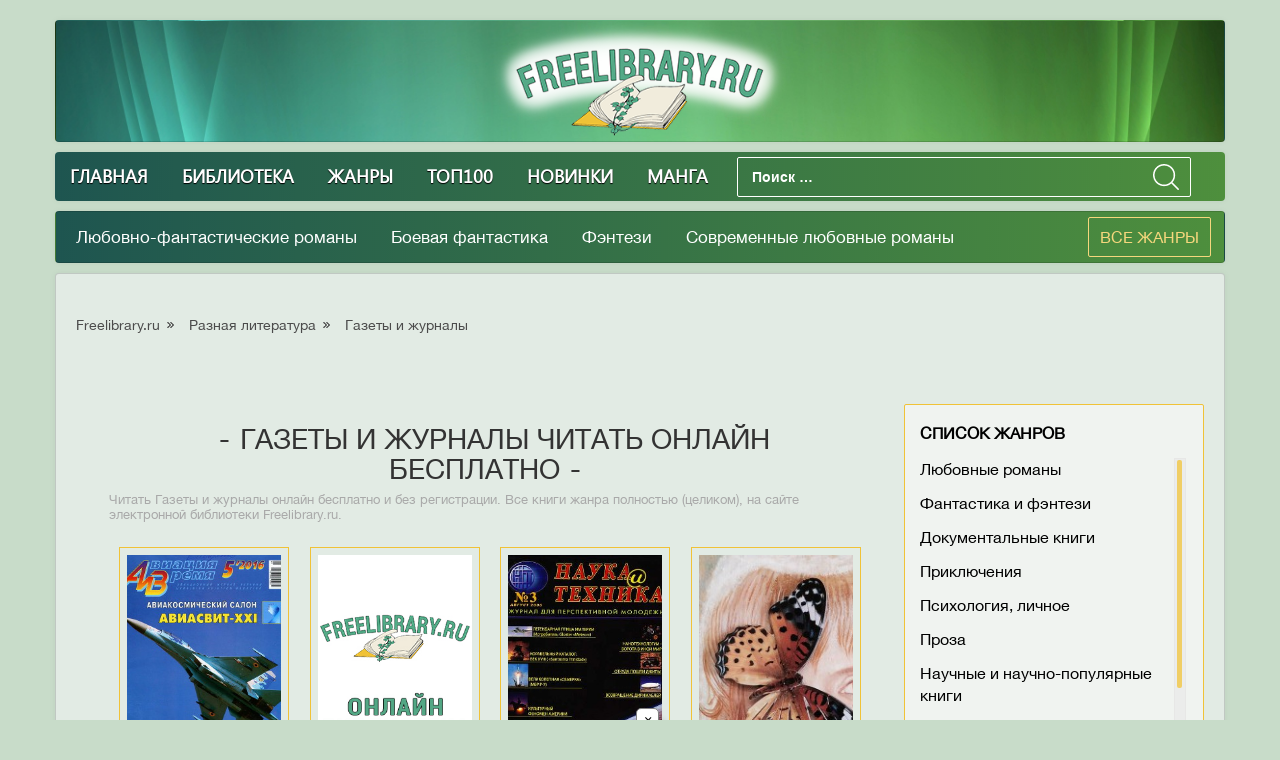

--- FILE ---
content_type: text/html; charset=UTF-8
request_url: https://freelibrary.ru/biblioteka/other-literature/gazety-i-jurnaly
body_size: 21335
content:
<!DOCTYPE html>
<html lang="ru-RU">
<head>
    <meta charset="UTF-8">
    <meta http-equiv="X-UA-Compatible" content="IE=edge">
    <meta name="csrf-param" content="_csrf-frontend">
    <meta name="csrf-token" content="Eg0lEVvgKZWZb0s6ubwWswCebuuQLs_IRA_K73UinORiXFVAbM1G5qo8Cl-JhFzWYss0oKN_jJAzYv28IEbDig==">
    <title>Газеты и журналы онлайн, читать книги на Freelibrary.ru</title>
    <meta name="keywords" content="Газеты и журналы,Книги, читать, онлайн, бесплатно, без регистрации, полностью, русские, хорошие, электронные,  библиотека">
<meta name="robots" content="index,follow">
<meta name="description" content="Газеты и журналы. Все книги жанра читать онлайн бесплатно без регистрации полностью. Русские и зарубежные хорошие электронные книги - библиотека freelibrary.ru">
<meta property="og:title" content="Газеты и журналы онлайн, читать книги на Freelibrary.ru">
<meta property="og:site_name" content="Freelibrary.ru">
<meta property="og:url" content="https://freelibrary.ru/biblioteka/other-literature/gazety-i-jurnaly">
<meta property="og:type" content="website">
<meta property="og:locale" content="ru_RU">
<meta property="og:description" content="Газеты и журналы. Все книги жанра читать онлайн бесплатно без регистрации полностью. Русские и зарубежные хорошие электронные книги - библиотека freelibrary.ru">
<meta property="og:image" content="https://freelibrary.ru/frontend/web/img/logo.png">
<meta property="twitter:card" content="summary_large_image">
<meta property="twitter:title" content="Газеты и журналы онлайн, читать книги на Freelibrary.ru">
<meta property="twitter:description" content="Газеты и журналы. Все книги жанра читать онлайн бесплатно без регистрации полностью. Русские и зарубежные хорошие электронные книги - библиотека freelibrary.ru">
<meta property="twitter:image" content="https://freelibrary.ru/frontend/web/img/logo.png">
<link href="/biblioteka/other-literature/gazety-i-jurnaly" rel="canonical">
<link href="/assets/1f358897/css/bootstrap.css" rel="stylesheet">
<link href="https://maxcdn.bootstrapcdn.com/font-awesome/latest/css/font-awesome.min.css" rel="stylesheet">
<link href="/css/fontawesome-stars.css" rel="stylesheet">
<link href="/css/owl.carousel.min.css" rel="stylesheet">
<link href="/css/jquery.mCustomScrollbar.css" rel="stylesheet">
<link href="/css/main.css?1.2" rel="stylesheet">    <meta name="viewport" content="width=device-width, initial-scale=1.0, user-scalable=no">
    <script src="https://use.fontawesome.com/6eebe0124d.js"></script>    
    <link href="https://fonts.googleapis.com/css?family=Open+Sans" rel="stylesheet">   
    <link rel="apple-touch-icon" sizes="57x57" href="/img/apple-icon-57x57.png">
    <link rel="apple-touch-icon" sizes="60x60" href="/img/apple-icon-60x60.png">
    <link rel="apple-touch-icon" sizes="72x72" href="/img/apple-icon-72x72.png">
    <link rel="apple-touch-icon" sizes="76x76" href="/img/apple-icon-76x76.png">
    <link rel="apple-touch-icon" sizes="114x114" href="/img/apple-icon-114x114.png">
    <link rel="apple-touch-icon" sizes="120x120" href="/img/apple-icon-120x120.png">
    <link rel="apple-touch-icon" sizes="144x144" href="/img/apple-icon-144x144.png">
    <link rel="apple-touch-icon" sizes="152x152" href="/img/apple-icon-152x152.png">
    <link rel="apple-touch-icon" sizes="180x180" href="/img/apple-icon-180x180.png">
    <link rel="icon" type="image/png" sizes="192x192"  href="/img/android-icon-192x192.png">
    <link rel="icon" type="image/png" sizes="32x32" href="/img/favicon-32x32.png">
    <link rel="icon" type="image/png" sizes="96x96" href="/img/favicon-96x96.png">
    <link rel="icon" type="image/png" sizes="16x16" href="/img/favicon-16x16.png">
    <link rel="manifest" href="/img/manifest.json">
    <meta name="msapplication-TileColor" content="#ffffff">
    <meta name="msapplication-TileImage" content="/img/ms-icon-144x144.png">
    <meta name="theme-color" content="#ffffff">
    <meta name="google-site-verification" content="4LlkR2EJu61Ybf3wl8cHEd6W5SgSkV5au8HkOhaRM6w" />
    <meta name="yandex-verification" content="dd93a7c856deaf4b" />
    <script>if(window.location.hostname!='freelibrary.ru'){var path=window.location.pathname;window.location.replace("https://freelibrary.ru"+path);}</script>
    <script async src="//pagead2.googlesyndication.com/pagead/js/adsbygoogle.js"></script>
    <script>
         (adsbygoogle = window.adsbygoogle || []).push({
              google_ad_client: "ca-pub-5698857091572923",
              enable_page_level_ads: true
         });
    </script>
    <script async src="https://securepubads.g.doubleclick.net/tag/js/gpt.js"></script>
    <script>window.googletag=window.googletag||{cmd:[]},googletag.cmd.push(function(){var e=googletag.sizeMapping().addSize([992,0],[[1130,292],[970,250],[980,120],[980,90],[970,90],[728,90]]).addSize([768,0],[[728,90]]).addSize([320,0],[[336,280],[300,250],[250,250],[320,100],[300,100],[300,75],[320,50]]).addSize([0,0],[[320,50]]).build(),d=googletag.sizeMapping().addSize([992,0],[[1130,292],[970,250],[980,120],[980,90],[970,90],[728,90]]).addSize([768,0],[[728,90]]).addSize([320,0],[[336,280],[300,250],[250,250],[320,100],[300,100],[300,75],[320,50]]).addSize([0,0],[[320,50]]).build(),i=googletag.sizeMapping().addSize([992,0],[[300,600],[240,600],[160,600],[240,400]]).addSize([0,0],[]).build(),g=googletag.sizeMapping().addSize([992,0],[[770,280],[728,90]]).addSize([768,0],[[728,90]]).addSize([320,0],[[336,280],[300,250],[250,250],[320,100],[300,100],[300,75],[320,50]]).addSize([0,0],[[320,50]]).build(),a=googletag.sizeMapping().addSize([992,0],[[770,280],[728,90]]).addSize([768,0],[[728,90]]).addSize([320,0],[[336,280],[300,250],[250,250],[320,100],[300,100],[300,75],[320,50]]).addSize([0,0],[[320,50]]).build(),o=googletag.sizeMapping().addSize([992,0],[[980,90],[970,90],[728,90]]).addSize([768,0],[[728,90]]).addSize([320,0],[[300,75],[320,50],[300,50]]).addSize([0,0],[]).build();googletag.defineSlot("/21635236099/freelibrary.ru/Top",[[1130,292],[970,250],[980,120],[980,90],[970,90],[728,90],[336,280],[300,250],[250,250],[320,100],[300,100],[300,75],[320,50]],"div-gpt-ad-top").defineSizeMapping(e).addService(googletag.pubads()),googletag.defineSlot("/21635236099/freelibrary.ru/Bot",[[1130,292],[970,250],[980,120],[980,90],[970,90],[728,90],[336,280],[300,250],[250,250],[320,100],[300,100],[300,75],[320,50]],"div-gpt-ad-bot").defineSizeMapping(d).addService(googletag.pubads()),googletag.defineSlot("/21635236099/freelibrary.ru/Sidebar",[[300,600],[240,600],[160,600],[240,400]],"div-gpt-ad-sidebar").defineSizeMapping(i).addService(googletag.pubads()),googletag.defineSlot("/21635236099/freelibrary.ru/Feed1",[[770,280],[728,90],[336,280],[300,250],[250,250],[320,100],[300,100],[300,75],[320,50]],"div-gpt-ad-feed1").defineSizeMapping(g).addService(googletag.pubads()),googletag.defineSlot("/21635236099/freelibrary.ru/Feed2",[[770,280],[728,90],[336,280],[300,250],[250,250],[320,100],[300,100],[300,75],[320,50]],"div-gpt-ad-feed2").defineSizeMapping(a).addService(googletag.pubads()),googletag.defineSlot("/21635236099/freelibrary.ru/Stick",[[980,90],[970,90],[728,90],[300,75],[300,50],[320,50]],"div-gpt-ad-stick").defineSizeMapping(o).addService(googletag.pubads()),googletag.pubads().enableSingleRequest(),googletag.pubads().collapseEmptyDivs(),googletag.enableServices()})</script>
    <script>window.googletag=window.googletag||{cmd:[]};var interstitialSlot;googletag.cmd.push(function(){(interstitialSlot=googletag.defineOutOfPageSlot("/21635236099/freelibrary.ru/M_Interstitial",googletag.enums.OutOfPageFormat.INTERSTITIAL))&&interstitialSlot.addService(googletag.pubads()),googletag.pubads().enableSingleRequest(),googletag.pubads().collapseEmptyDivs(),googletag.enableServices()})</script>
    <div class="js-relap-anchor" data-relap-id="8wzzIuMju3GLv1FR"></div></head>
<body class="wrapper">
    <script type="text/javascript" async src="https://relap.io/v7/relap.js" data-relap-token="-CRdU2Lmg36Dh4KH"></script>
    <!-- Header -->
    <header class="header">
        <div class="container">
            <div class="header-inner clearfix">
                <a class="logo" href="/">
                    <img src="/img/freelibrary-logo.png" alt="Читать онлайн бесплатно FREELIBRARY.RU" title="Онлайн библиотека Freelibrary.ru">
                </a>
            </div>
        </div>
    </header>    
    <nav class="navigation">
        <button class="hamburger">
            <svg enable-background="new 0 0 24 24" height="24px" id="Layer_1" version="1.1" viewBox="0 0 24 24" width="24px" xml:space="preserve" xmlns="http://www.w3.org/2000/svg" xmlns:xlink="http://www.w3.org/1999/xlink"><g><g><path d="M23.244,17.009H0.75c-0.413,0-0.75,0.36-0.75,0.801v3.421C0,21.654,0.337,22,0.75,22h22.494c0.414,0,0.75-0.346,0.75-0.77    V17.81C23.994,17.369,23.658,17.009,23.244,17.009z M23.244,9.009H0.75C0.337,9.009,0,9.369,0,9.81v3.421    c0,0.424,0.337,0.769,0.75,0.769h22.494c0.414,0,0.75-0.345,0.75-0.769V9.81C23.994,9.369,23.658,9.009,23.244,9.009z     M23.244,1.009H0.75C0.337,1.009,0,1.369,0,1.81V5.23c0,0.423,0.337,0.769,0.75,0.769h22.494c0.414,0,0.75-0.346,0.75-0.769V1.81    C23.994,1.369,23.658,1.009,23.244,1.009z"/></g></g></svg>
        </button>  
        <ul class="menu" data="menu"><li><a href="/">Главная</a></li>
<li><a href="/biblioteka">Библиотека</a></li>
<li><a href="/genres">Жанры</a></li>
<li><a href="/top100">Топ100</a></li>
<li><a href="/news">Новинки</a></li>
<li><a href="https://mangalib.club" title="Манга читаем онлайн" target="_blank">Манга</a></li></ul> 
        <form method="get" id="searchform" class="search" action="/search/" role="search">                        
            <input type="search" name="s" placeholder="Поиск …" required="">
            <input type="submit" value="" class="butt" id="button-search">
            <svg version="1.1" id="Capa_1" xmlns="http://www.w3.org/2000/svg" xmlns:xlink="http://www.w3.org/1999/xlink" x="0px" y="0px"
                 viewBox="0 0 451 451" style="enable-background:new 0 0 451 451;" xml:space="preserve">
            <g>
            <path d="M447.05,428l-109.6-109.6c29.4-33.8,47.2-77.9,47.2-126.1C384.65,86.2,298.35,0,192.35,0C86.25,0,0.05,86.3,0.05,192.3
                  s86.3,192.3,192.3,192.3c48.2,0,92.3-17.8,126.1-47.2L428.05,447c2.6,2.6,6.1,4,9.5,4s6.9-1.3,9.5-4
                  C452.25,441.8,452.25,433.2,447.05,428z M26.95,192.3c0-91.2,74.2-165.3,165.3-165.3c91.2,0,165.3,74.2,165.3,165.3
                  s-74.1,165.4-165.3,165.4C101.15,357.7,26.95,283.5,26.95,192.3z"/>
            </g>                    
            </svg>
        </form>
    </nav>  
     
    <div class="container popular-genres">        
        <div class="popgenres-list">
            <a href="/biblioteka/love-/ljubovno-fantasticheskie-romany">Любовно-фантастические романы</a>
            <a href="/biblioteka/fantastika-i-fjentezi/boevaja-fantastika">Боевая фантастика</a>
            <a href="/biblioteka/fantastika-i-fjentezi/fjentezi">Фэнтези</a></li>
            <a href="/biblioteka/love-/sovremennye-ljubovnye-romany">Современные любовные романы</a>
        </div>
        <div class="modal-oll-cat">
            <p>Все жанры</p>
        </div>
    </div>
    <div class="modal-wrap">
                    <div class="modal-box">
                        <div class="modal-title">Все жанры<i class="fa fa-times close"></i></div>
                        <ul class="modal-inner"><li class="cat-title">
                                            <a href="/biblioteka/love-">Любовные романы</a>
                                            <ul class="cat"><li><a href="/biblioteka/love-/love-erotica">Эротика</a></li><li><a href="/biblioteka/love-/sovremennye-ljubovnye-romany">Современные любовные романы</a></li><li><a href="/biblioteka/love-/istoricheskie-ljubovnye-romany">Исторические любовные романы</a></li><li><a href="/biblioteka/love-/ostrosjuzhetnye-ljubovnye-romany">Остросюжетные любовные романы</a></li><li><a href="/biblioteka/love-/ljubovno-fantasticheskie-romany">Любовно-фантастические романы</a></li><li><a href="/biblioteka/love-/korotkie-ljubovnye-romany">Короткие любовные романы</a></li><li><a href="/biblioteka/love-/love">love</a></li><li><a href="/biblioteka/love-/zarubezhnye-lyubovnye-romany">Зарубежные любовные романы</a></li><li><a href="/biblioteka/love-/roman">Роман</a></li><li><a href="/biblioteka/love-/porno">Порно</a></li><li><a href="/biblioteka/love-/prochie-lubovnye-romany">Прочие любовные романы</a></li><li><a href="/biblioteka/love-/slesh">Слеш</a></li><li><a href="/biblioteka/love-/femslesh">Фемслеш</a></li></ul>
                                    </li><li class="cat-title">
                                            <a href="/biblioteka/fantastika-i-fjentezi">Фантастика и фэнтези</a>
                                            <ul class="cat"><li><a href="/biblioteka/fantastika-i-fjentezi/nauchnaja-fantastika">Научная Фантастика</a></li><li><a href="/biblioteka/fantastika-i-fjentezi/fjentezi">Фэнтези</a></li><li><a href="/biblioteka/fantastika-i-fjentezi/boevaja-fantastika">Боевая фантастика</a></li><li><a href="/biblioteka/fantastika-i-fjentezi/alternativnaja-istorija">Альтернативная история</a></li><li><a href="/biblioteka/fantastika-i-fjentezi/kosmicheskaja-fantastika">Космическая фантастика</a></li><li><a href="/biblioteka/fantastika-i-fjentezi/geroicheskaja-fantastika">Героическая фантастика</a></li><li><a href="/biblioteka/fantastika-i-fjentezi/detektivnaja-fantastika">Детективная фантастика</a></li><li><a href="/biblioteka/fantastika-i-fjentezi/socialno-psihologicheskaja">Социально-психологическая</a></li><li><a href="/biblioteka/fantastika-i-fjentezi/jepicheskaja-fantastika">Эпическая фантастика</a></li><li><a href="/biblioteka/fantastika-i-fjentezi/uzhasy-i-mistika">Ужасы и Мистика</a></li><li><a href="/biblioteka/fantastika-i-fjentezi/sf-fantasy-city">Городское фентези</a></li><li><a href="/biblioteka/fantastika-i-fjentezi/sf-cyberpunk">Киберпанк</a></li><li><a href="/biblioteka/fantastika-i-fjentezi/sf-humor">Юмористическая фантастика</a></li><li><a href="/biblioteka/fantastika-i-fjentezi/fantasy-fight">Боевое фэнтези</a></li><li><a href="/biblioteka/fantastika-i-fjentezi/historical-fantasy">Историческое фэнтези</a></li><li><a href="/biblioteka/fantastika-i-fjentezi/foreign-fantasy">Иностранное фэнтези</a></li><li><a href="/biblioteka/fantastika-i-fjentezi/sf-mystic">Мистика</a></li><li><a href="/biblioteka/fantastika-i-fjentezi/magician-book">Книги магов</a></li><li><a href="/biblioteka/fantastika-i-fjentezi/romance-sf">Романтическая фантастика</a></li><li><a href="/biblioteka/fantastika-i-fjentezi/popadanec">Попаданцы</a></li><li><a href="/biblioteka/fantastika-i-fjentezi/sf-etc">Разная фантастика</a></li><li><a href="/biblioteka/fantastika-i-fjentezi/fairy-fantasy">Разное фэнтези</a></li><li><a href="/biblioteka/fantastika-i-fjentezi/litrpg">LitRPG</a></li><li><a href="/biblioteka/fantastika-i-fjentezi/love-fantasy">Любовное фэнтези</a></li><li><a href="/biblioteka/fantastika-i-fjentezi/foreign-sf">Зарубежная фантастика</a></li><li><a href="/biblioteka/fantastika-i-fjentezi/sf-postapocalyptic">Постапокалипсис</a></li><li><a href="/biblioteka/fantastika-i-fjentezi/romance-fantasy">Романтическое фэнтези</a></li><li><a href="/biblioteka/fantastika-i-fjentezi/fantasy-alt-hist">Историческая фантастика</a></li><li><a href="/biblioteka/fantastika-i-fjentezi/russian-fantasy">Русское фэнтези</a></li><li><a href="/biblioteka/fantastika-i-fjentezi/city-fantasy">Городская фантастика</a></li><li><a href="/biblioteka/fantastika-i-fjentezi/goticheskiy-roman">Готический роман</a></li><li><a href="/biblioteka/fantastika-i-fjentezi/ironicheskaya-fantastika">Ироническая фантастика</a></li><li><a href="/biblioteka/fantastika-i-fjentezi/ironicheskoe-fentezi">Ироническое фэнтези</a></li><li><a href="/biblioteka/fantastika-i-fjentezi/kosmoopera">Космоопера</a></li><li><a href="/biblioteka/fantastika-i-fjentezi/nenauchnaya-fantastika">Ненаучная фантастика</a></li><li><a href="/biblioteka/fantastika-i-fjentezi/skazochnaya-fantastika">Сказочная фантастика</a></li><li><a href="/biblioteka/fantastika-i-fjentezi/socialno-filosofskaya-fantastika%C2%A0">Социально-философская фантастика </a></li><li><a href="/biblioteka/fantastika-i-fjentezi/stimpank">Стимпанк</a></li><li><a href="/biblioteka/fantastika-i-fjentezi/tehnofntezi">Технофэнтези</a></li></ul>
                                    </li><li class="cat-title">
                                            <a href="/biblioteka/dokumentalnye-knigi">Документальные книги</a>
                                            <ul class="cat"><li><a href="/biblioteka/dokumentalnye-knigi/biografii-i-memuary">Биографии и Мемуары</a></li><li><a href="/biblioteka/dokumentalnye-knigi/prochaja-dokumentalnaja-literatura">Прочая документальная литература</a></li><li><a href="/biblioteka/dokumentalnye-knigi/nonf-publicism">Публицистика</a></li><li><a href="/biblioteka/dokumentalnye-knigi/nonf-criticism">Критика</a></li><li><a href="/biblioteka/dokumentalnye-knigi/design">Искусство и Дизайн</a></li><li><a href="/biblioteka/dokumentalnye-knigi/voennaya-dokumentalistika">Военная документалистика</a></li></ul>
                                    </li><li class="cat-title">
                                            <a href="/biblioteka/prikljuchenija">Приключения</a>
                                            <ul class="cat"><li><a href="/biblioteka/prikljuchenija/istoricheskie-prikljuchenija">Исторические приключения</a></li><li><a href="/biblioteka/prikljuchenija/prochie-prikljuchenija">Прочие приключения</a></li><li><a href="/biblioteka/prikljuchenija/adv-maritime">Морские приключения</a></li><li><a href="/biblioteka/prikljuchenija/adv-geo">Путешествия и география</a></li><li><a href="/biblioteka/prikljuchenija/adv-animal">Природа и животные</a></li><li><a href="/biblioteka/prikljuchenija/adv-western">Вестерн</a></li><li><a href="/biblioteka/prikljuchenija/adv-indian">Приключения про индейцев</a></li><li><a href="/biblioteka/prikljuchenija/zarubezhnye-priklyucheniya">Зарубежные приключения</a></li></ul>
                                    </li><li class="cat-title">
                                            <a href="/biblioteka/psihologija-lichnoe">Психология, личное</a>
                                            <ul class="cat"></ul>
                                    </li><li class="cat-title">
                                            <a href="/biblioteka/proza">Проза</a>
                                            <ul class="cat"><li><a href="/biblioteka/proza/klassicheskaja-proza">Классическая проза</a></li><li><a href="/biblioteka/proza/sovremennaja-proza">Современная проза</a></li><li><a href="/biblioteka/proza/sovetskaja-klassicheskaja-proza">Советская классическая проза</a></li><li><a href="/biblioteka/proza/prose-rus-classic">Русская классическая проза</a></li><li><a href="/biblioteka/proza/prose-history">Историческая проза</a></li><li><a href="/biblioteka/proza/proce">Зарубежная классика</a></li><li><a href="/biblioteka/proza/prose">Проза</a></li><li><a href="/biblioteka/proza/prose-military">О войне</a></li><li><a href="/biblioteka/proza/prose-counter">Контркультура</a></li><li><a href="/biblioteka/proza/prose-sentimental">Сентиментальная проза</a></li><li><a href="/biblioteka/proza/russian-contemporary">Русская современная проза</a></li><li><a href="/biblioteka/proza/foreign-contemporary">Зарубежная современная проза</a></li><li><a href="/biblioteka/proza/short-story">Рассказы</a></li><li><a href="/biblioteka/proza/narrative">Повести</a></li><li><a href="/biblioteka/proza/essay">Эссе</a></li><li><a href="/biblioteka/proza/sketch">Очерки</a></li><li><a href="/biblioteka/proza/aphorisms">Афоризмы</a></li><li><a href="/biblioteka/proza/antisovetskaya-literatura">Антисоветская литература</a></li><li><a href="/biblioteka/proza/magicheskiy-realizm">Магический реализм</a></li><li><a href="/biblioteka/proza/novella">Новелла</a></li><li><a href="/biblioteka/proza/semeynyy-roman-semeynaya-saga">Семейный роман/Семейная сага</a></li><li><a href="/biblioteka/proza/feeriya">Феерия</a></li><li><a href="/biblioteka/proza/pistolyarnaya-proza">Эпистолярная проза</a></li><li><a href="/biblioteka/proza/epopeya">Эпопея</a></li><li><a href="/biblioteka/proza/raznoe">Разное</a></li></ul>
                                    </li><li class="cat-title">
                                            <a href="/biblioteka/nauchnye-i-nauchno-populjarnye-knigi">Научные и научно-популярные книги</a>
                                            <ul class="cat"><li><a href="/biblioteka/nauchnye-i-nauchno-populjarnye-knigi/istorija">История</a></li><li><a href="/biblioteka/nauchnye-i-nauchno-populjarnye-knigi/sci-politics">Политика</a></li><li><a href="/biblioteka/nauchnye-i-nauchno-populjarnye-knigi/science">Прочая научная литература</a></li><li><a href="/biblioteka/nauchnye-i-nauchno-populjarnye-knigi/sci-psychology">Психология</a></li><li><a href="/biblioteka/nauchnye-i-nauchno-populjarnye-knigi/sci-religion">Религиоведение</a></li><li><a href="/biblioteka/nauchnye-i-nauchno-populjarnye-knigi/sci-business">Деловая литература</a></li><li><a href="/biblioteka/nauchnye-i-nauchno-populjarnye-knigi/sci-culture">Культурология</a></li><li><a href="/biblioteka/nauchnye-i-nauchno-populjarnye-knigi/sci-juris">Юриспруденция</a></li><li><a href="/biblioteka/nauchnye-i-nauchno-populjarnye-knigi/sci-tech">Техническая литература</a></li><li><a href="/biblioteka/nauchnye-i-nauchno-populjarnye-knigi/sci-medicine">Медицина</a></li><li><a href="/biblioteka/nauchnye-i-nauchno-populjarnye-knigi/sci-linguistic">Языкознание</a></li><li><a href="/biblioteka/nauchnye-i-nauchno-populjarnye-knigi/sci-popular">Научпоп</a></li><li><a href="/biblioteka/nauchnye-i-nauchno-populjarnye-knigi/sci-math">Математика</a></li><li><a href="/biblioteka/nauchnye-i-nauchno-populjarnye-knigi/sci-philology">Филология</a></li><li><a href="/biblioteka/nauchnye-i-nauchno-populjarnye-knigi/sci-radio">Радиотехника</a></li><li><a href="/biblioteka/nauchnye-i-nauchno-populjarnye-knigi/sci-transport">Транспорт, военная техника</a></li><li><a href="/biblioteka/nauchnye-i-nauchno-populjarnye-knigi/sci-biology">Биология</a></li><li><a href="/biblioteka/nauchnye-i-nauchno-populjarnye-knigi/foreign-language">Иностранные языки</a></li><li><a href="/biblioteka/nauchnye-i-nauchno-populjarnye-knigi/pedagogy-book">Воспитание детей, педагогика</a></li><li><a href="/biblioteka/nauchnye-i-nauchno-populjarnye-knigi/foreign-edu">Образовательная литература</a></li><li><a href="/biblioteka/nauchnye-i-nauchno-populjarnye-knigi/history-europe">История Европы</a></li><li><a href="/biblioteka/nauchnye-i-nauchno-populjarnye-knigi/sci-phys">Физика</a></li><li><a href="/biblioteka/nauchnye-i-nauchno-populjarnye-knigi/psy-theraphy">Психотерапия</a></li><li><a href="/biblioteka/nauchnye-i-nauchno-populjarnye-knigi/sci-pedagogy">Педагогика</a></li><li><a href="/biblioteka/nauchnye-i-nauchno-populjarnye-knigi/sociology-book">Социология</a></li><li><a href="/biblioteka/nauchnye-i-nauchno-populjarnye-knigi/geography-book">География</a></li><li><a href="/biblioteka/nauchnye-i-nauchno-populjarnye-knigi/psy-childs">Детская психология</a></li><li><a href="/biblioteka/nauchnye-i-nauchno-populjarnye-knigi/upbringing-book">Беременность, ожидание детей</a></li><li><a href="/biblioteka/nauchnye-i-nauchno-populjarnye-knigi/sci-social-studies">Науки: разное</a></li><li><a href="/biblioteka/nauchnye-i-nauchno-populjarnye-knigi/sci-geo">География</a></li><li><a href="/biblioteka/nauchnye-i-nauchno-populjarnye-knigi/sci-cosmos">Науки о космосе</a></li><li><a href="/biblioteka/nauchnye-i-nauchno-populjarnye-knigi/sci-zoo">Зоология</a></li><li><a href="/biblioteka/nauchnye-i-nauchno-populjarnye-knigi/architecture-book">Архитектура</a></li><li><a href="/biblioteka/nauchnye-i-nauchno-populjarnye-knigi/sci-chem">Химия</a></li><li><a href="/biblioteka/nauchnye-i-nauchno-populjarnye-knigi/astrology">Астрология</a></li><li><a href="/biblioteka/nauchnye-i-nauchno-populjarnye-knigi/sci-medicine-alternative">Альтернативная медицина</a></li><li><a href="/biblioteka/nauchnye-i-nauchno-populjarnye-knigi/outdoors-fauna">О животных</a></li><li><a href="/biblioteka/nauchnye-i-nauchno-populjarnye-knigi/analiticheskaya-himiya">Аналитическая химия</a></li><li><a href="/biblioteka/nauchnye-i-nauchno-populjarnye-knigi/biofizika">Биофизика</a></li><li><a href="/biblioteka/nauchnye-i-nauchno-populjarnye-knigi/biohimiya">Биохимия</a></li><li><a href="/biblioteka/nauchnye-i-nauchno-populjarnye-knigi/botanika">Ботаника</a></li><li><a href="/biblioteka/nauchnye-i-nauchno-populjarnye-knigi/veterinariya">Ветеринария</a></li><li><a href="/biblioteka/nauchnye-i-nauchno-populjarnye-knigi/gosudarstvo-i-pravo">Государство и право</a></li><li><a href="/biblioteka/nauchnye-i-nauchno-populjarnye-knigi/literaturovedenie">Литературоведение</a></li><li><a href="/biblioteka/nauchnye-i-nauchno-populjarnye-knigi/obschestvoznanie">Обществознание </a></li><li><a href="/biblioteka/nauchnye-i-nauchno-populjarnye-knigi/organicheskaya-himiya">Органическая химия</a></li><li><a href="/biblioteka/nauchnye-i-nauchno-populjarnye-knigi/referaty">Рефераты</a></li><li><a href="/biblioteka/nauchnye-i-nauchno-populjarnye-knigi/uchebniki">Учебники</a></li><li><a href="/biblioteka/nauchnye-i-nauchno-populjarnye-knigi/fizicheskaya-himiya">Физическая химия </a></li><li><a href="/biblioteka/nauchnye-i-nauchno-populjarnye-knigi/shpargalki">Шпаргалки</a></li><li><a href="/biblioteka/nauchnye-i-nauchno-populjarnye-knigi/ekologiya">Экология</a></li><li><a href="/biblioteka/nauchnye-i-nauchno-populjarnye-knigi/zarubezhnaya-psikhologiya">Зарубежная психология</a></li><li><a href="/biblioteka/nauchnye-i-nauchno-populjarnye-knigi/zarubezhnaya-publicistika">Зарубежная публицистика</a></li><li><a href="/biblioteka/nauchnye-i-nauchno-populjarnye-knigi/metallurgiya">Металлургия</a></li></ul>
                                    </li><li class="cat-title">
                                            <a href="/biblioteka/religija-i-duhovnost">Религия и духовность</a>
                                            <ul class="cat"><li><a href="/biblioteka/religija-i-duhovnost/jezoterika">Эзотерика</a></li><li><a href="/biblioteka/religija-i-duhovnost/samosovershenstvovanie">Самосовершенствование</a></li><li><a href="/biblioteka/religija-i-duhovnost/religion-rel">Религия</a></li><li><a href="/biblioteka/religija-i-duhovnost/religion-christianity">Религия: христианство</a></li><li><a href="/biblioteka/religija-i-duhovnost/religion-budda">Буддизм</a></li><li><a href="/biblioteka/religija-i-duhovnost/chris-pravoslavie">Православие</a></li><li><a href="/biblioteka/religija-i-duhovnost/religion-islam">Религия: ислам</a></li><li><a href="/biblioteka/religija-i-duhovnost/religion-protestantism">Религия: протестантизм</a></li><li><a href="/biblioteka/religija-i-duhovnost/religion-judaism">Религия: иудаизм</a></li><li><a href="/biblioteka/religija-i-duhovnost/religion-spirituality">Религии: разное</a></li><li><a href="/biblioteka/religija-i-duhovnost/religion-occult">Религия: окультизм</a></li><li><a href="/biblioteka/religija-i-duhovnost/religion-hinduism">Индуизм</a></li><li><a href="/biblioteka/religija-i-duhovnost/religion-paganism">Язычество, паганизм</a></li><li><a href="/biblioteka/religija-i-duhovnost/foreign-religion">Зарубежная религиозная литература и эзотерика</a></li><li><a href="/biblioteka/religija-i-duhovnost/religion-katolicizm">Религии: католицизм</a></li><li><a href="/biblioteka/religija-i-duhovnost/prochaya-religioznaya-literatura">Прочая религиозная литература</a></li><li><a href="/biblioteka/religija-i-duhovnost/hiromantiya">Хиромантия</a></li></ul>
                                    </li><li class="cat-title">
                                            <a href="/biblioteka/detektivy-i-trillery">Детективы и Триллеры</a>
                                            <ul class="cat"><li><a href="/biblioteka/detektivy-i-trillery/ironicheskij-detektiv">Иронический детектив</a></li><li><a href="/biblioteka/detektivy-i-trillery/det-crime">Криминальный детектив</a></li><li><a href="/biblioteka/detektivy-i-trillery/det-classic">Классический детектив</a></li><li><a href="/biblioteka/detektivy-i-trillery/detective">Детектив</a></li><li><a href="/biblioteka/detektivy-i-trillery/thriller">Триллер</a></li><li><a href="/biblioteka/detektivy-i-trillery/det-history">Исторический детектив</a></li><li><a href="/biblioteka/detektivy-i-trillery/det-police">Полицейский детектив</a></li><li><a href="/biblioteka/detektivy-i-trillery/det-espionage">Шпионский детектив</a></li><li><a href="/biblioteka/detektivy-i-trillery/det-action">Боевик</a></li><li><a href="/biblioteka/detektivy-i-trillery/det-maniac">Маньяки</a></li><li><a href="/biblioteka/detektivy-i-trillery/det-political">Политический детектив</a></li><li><a href="/biblioteka/detektivy-i-trillery/det-hard">Крутой детектив</a></li><li><a href="/biblioteka/detektivy-i-trillery/foreign-detective">Иностранный детектив</a></li><li><a href="/biblioteka/detektivy-i-trillery/damskiy-detektivnyy-roman">Дамский детективный роман</a></li><li><a href="/biblioteka/detektivy-i-trillery/medicinskiy-triller">Медицинский триллер</a></li><li><a href="/biblioteka/detektivy-i-trillery/tehno-triller">Техно триллер</a></li><li><a href="/biblioteka/detektivy-i-trillery/uridicheskiy-triller">Юридический триллер</a></li><li><a href="/biblioteka/detektivy-i-trillery/zarubezhnye-boeviki">Зарубежные боевики</a></li></ul>
                                    </li><li class="cat-title">
                                            <a href="/biblioteka/busines-">Бизнес</a>
                                            <ul class="cat"><li><a href="/biblioteka/busines-/personal-finance">Личные финансы</a></li><li><a href="/biblioteka/busines-/economics">Экономика</a></li><li><a href="/biblioteka/busines-/popular-business">О бизнесе популярно</a></li><li><a href="/biblioteka/busines-/management">Управление, подбор персонала</a></li><li><a href="/biblioteka/busines-/marketing">Маркетинг, PR, реклама</a></li><li><a href="/biblioteka/busines-/small-business">Малый бизнес</a></li><li><a href="/biblioteka/busines-/job-hunting">Поиск работы</a></li><li><a href="/biblioteka/busines-/foreign-business">Бизнес</a></li><li><a href="/biblioteka/busines-/banking">Банковское дело</a></li><li><a href="/biblioteka/busines-/stock">Ценные бумаги и инвестиции</a></li><li><a href="/biblioteka/busines-/org-behavior">Корпоративная культура, бизнес</a></li><li><a href="/biblioteka/busines-/paper-work">Делопроизводство, офис</a></li><li><a href="/biblioteka/busines-/buhuchet-i-audit">Бухучет и аудит</a></li><li><a href="/biblioteka/busines-/gosudarstvennoe-i-municipalnoe-upravlenie">Государственное и муниципальное управление</a></li><li><a href="/biblioteka/busines-/zarubejnaya-delovaya-literatura">Зарубежная деловая литература</a></li><li><a href="/biblioteka/busines-/internet-biznes">Интернет-бизнес</a></li><li><a href="/biblioteka/busines-/kratkoe-soderjanie">Краткое содержание</a></li><li><a href="/biblioteka/busines-/lichnaya-ffektivnost%C2%A0">Личная эффективность </a></li><li><a href="/biblioteka/busines-/logistika">Логистика</a></li><li><a href="/biblioteka/busines-/menedjment">Менеджмент</a></li><li><a href="/biblioteka/busines-/menedjment-i-kadry">Менеджмент и кадры</a></li><li><a href="/biblioteka/busines-/oratorskoe-iskusstvo-ritorika">Ораторское искусство / риторика</a></li><li><a href="/biblioteka/busines-/peregovory">Переговоры</a></li><li><a href="/biblioteka/busines-/politicheskoe-upravlenie">Политическое управление</a></li><li><a href="/biblioteka/busines-/prodaji">Продажи</a></li><li><a href="/biblioteka/busines-/rabota-s-klientami">Работа с клиентами</a></li><li><a href="/biblioteka/busines-/taym-menedjment%C2%A0">Тайм-менеджмент </a></li><li><a href="/biblioteka/busines-/finansy">Финансы</a></li><li><a href="/biblioteka/busines-/torgovlya">Торговля</a></li><li><a href="/biblioteka/busines-/vneshnekonomicheskaya-deyatelnost">Внешнеэкономическая деятельность</a></li><li><a href="/biblioteka/busines-/kadrovyy-menedjment">Кадровый менеджмент</a></li></ul>
                                    </li><li class="cat-title">
                                            <a href="/biblioteka/detskaya-literatura">Детская литература</a>
                                            <ul class="cat"><li><a href="/biblioteka/detskaya-literatura/child-education">Детская образовательная литература</a></li><li><a href="/biblioteka/detskaya-literatura/child-tale">Сказка</a></li><li><a href="/biblioteka/detskaya-literatura/child-det">Детские остросюжетные</a></li><li><a href="/biblioteka/detskaya-literatura/child-prose">Детская проза</a></li><li><a href="/biblioteka/detskaya-literatura/child-sf">Детская фантастика</a></li><li><a href="/biblioteka/detskaya-literatura/children">Прочая детская литература</a></li><li><a href="/biblioteka/detskaya-literatura/child-adv">Детские приключения</a></li><li><a href="/biblioteka/detskaya-literatura/child-verse">Детские стихи</a></li><li><a href="/biblioteka/detskaya-literatura/detskiy-folklor">Детский фольклор</a></li><li><a href="/biblioteka/detskaya-literatura/kniga-igra">Книга-игра</a></li><li><a href="/biblioteka/detskaya-literatura/bukvari">Буквари</a></li><li><a href="/biblioteka/detskaya-literatura/vneklassnoe-chtenie">Внеклассное чтение</a></li><li><a href="/biblioteka/detskaya-literatura/detskaya-poznavatelnaya-i-razvivayushchaya-literat">Детская познавательная и развивающая литература</a></li><li><a href="/biblioteka/detskaya-literatura/detskie-detektivy">Детские детективы</a></li><li><a href="/biblioteka/detskaya-literatura/zarubezhnye-detskie-knigi">Зарубежные детские книги</a></li><li><a href="/biblioteka/detskaya-literatura/knigi-dlya-doshkolnikov">Книги для дошкольников</a></li><li><a href="/biblioteka/detskaya-literatura/knigi-dlya-podrostkov">Книги для подростков</a></li><li><a href="/biblioteka/detskaya-literatura/uchebnaya-literatura">Учебная литература</a></li><li><a href="/biblioteka/detskaya-literatura/shkolnye-uchebniki">Школьные учебники</a></li><li><a href="/biblioteka/detskaya-literatura/zagadki">Загадки</a></li></ul>
                                    </li><li class="cat-title">
                                            <a href="/biblioteka/humor-">Юмор</a>
                                            <ul class="cat"><li><a href="/biblioteka/humor-/humor-fantasy">Юмористическое фэнтези</a></li><li><a href="/biblioteka/humor-/humor-prose">Юмористическая проза</a></li><li><a href="/biblioteka/humor-/humor-verse">Юмористические стихи</a></li><li><a href="/biblioteka/humor-/humor">Прочий юмор</a></li><li><a href="/biblioteka/humor-/comedy">Драматургия</a></li><li><a href="/biblioteka/humor-/humor-anecdote">Анекдоты</a></li><li><a href="/biblioteka/humor-/satira">Сатира</a></li><li><a href="/biblioteka/humor-/komediya">Комедия</a></li><li><a href="/biblioteka/humor-/zarubezhnyj-yumor">Зарубежный юмор</a></li></ul>
                                    </li><li class="cat-title">
                                            <a href="/biblioteka/home-">Домоводство, Дом и семья</a>
                                            <ul class="cat"><li><a href="/biblioteka/home-/home-health">Здоровье</a></li><li><a href="/biblioteka/home-/home-sport">Спорт</a></li><li><a href="/biblioteka/home-/home-crafts">Хобби и ремесла</a></li><li><a href="/biblioteka/home-/home-cooking">Кулинария</a></li><li><a href="/biblioteka/home-/home-sex">Эротика, Секс</a></li><li><a href="/biblioteka/home-/home-pets">Домашние животные</a></li><li><a href="/biblioteka/home-/home">Прочее домоводство</a></li><li><a href="/biblioteka/home-/home-entertain">Развлечения</a></li><li><a href="/biblioteka/home-/home-diy">Сделай сам</a></li><li><a href="/biblioteka/home-/home-garden">Сад и огород</a></li><li><a href="/biblioteka/home-/psy-sex-and-family">Семейная психология</a></li><li><a href="/biblioteka/home-/foreign-home">Дом, семья</a></li><li><a href="/biblioteka/home-/interery">Интерьеры</a></li><li><a href="/biblioteka/home-/kollekcionirovanie">Коллекционирование</a></li><li><a href="/biblioteka/home-/domashnee-khozyajstvo">Домашнее хозяйство</a></li><li><a href="/biblioteka/home-/komnatnye-rasteniya">Комнатные растения</a></li><li><a href="/biblioteka/home-/otdykh-turizm">Отдых / туризм</a></li><li><a href="/biblioteka/home-/okhota">Охота</a></li><li><a href="/biblioteka/home-/remont-v-kvartire">Ремонт в квартире</a></li><li><a href="/biblioteka/home-/rybalka">Рыбалка</a></li><li><a href="/biblioteka/home-/fehn-shuj">Фэн-шуй</a></li></ul>
                                    </li><li class="cat-title">
                                            <a href="/biblioteka/antique-">Старинная литература</a>
                                            <ul class="cat"><li><a href="/biblioteka/antique-/antique-myths">Мифы. Легенды. Эпос</a></li><li><a href="/biblioteka/antique-/antique-european">Европейская старинная литература</a></li><li><a href="/biblioteka/antique-/antique-east">Древневосточная литература</a></li><li><a href="/biblioteka/antique-/antique-ant">Античная литература</a></li><li><a href="/biblioteka/antique-/antique-russian">Древнерусская литература</a></li><li><a href="/biblioteka/antique-/folklore">Фольклор</a></li><li><a href="/biblioteka/antique-/zarubezhnaya-starinnaya-literatura">Зарубежная старинная литература</a></li><li><a href="/biblioteka/antique-/prochaya-starinnaya-literatura">Прочая старинная литература</a></li></ul>
                                    </li><li class="cat-title">
                                            <a href="/biblioteka/ref-">Справочная литература</a>
                                            <ul class="cat"><li><a href="/biblioteka/ref-/ref-encyc">Энциклопедии</a></li><li><a href="/biblioteka/ref-/reference">Прочая справочная литература</a></li><li><a href="/biblioteka/ref-/ref-guide">Руководства</a></li><li><a href="/biblioteka/ref-/ref-dict">Словари</a></li><li><a href="/biblioteka/ref-/ref-ref">Справочники</a></li><li><a href="/biblioteka/ref-/zarubezhnaya-spravochnaya-literatura">Зарубежная справочная литература</a></li></ul>
                                    </li><li class="cat-title">
                                            <a href="/biblioteka/poetry-">Поэзия, Драматургия</a>
                                            <ul class="cat"><li><a href="/biblioteka/poetry-/dramaturgy">Драматургия</a></li><li><a href="/biblioteka/poetry-/poetry">Поэзия</a></li><li><a href="/biblioteka/poetry-/drama">Драма</a></li><li><a href="/biblioteka/poetry-/tragedy">Трагедия</a></li><li><a href="/biblioteka/poetry-/lyrics">Лирика</a></li><li><a href="/biblioteka/poetry-/theatre">Театр</a></li><li><a href="/biblioteka/poetry-/cinema-theatre">Кино, театр</a></li><li><a href="/biblioteka/poetry-/screenplays">Сценарии</a></li><li><a href="/biblioteka/poetry-/vaudeville">Водевиль</a></li><li><a href="/biblioteka/poetry-/basni">Басни</a></li><li><a href="/biblioteka/poetry-/verlibry">Верлибры</a></li><li><a href="/biblioteka/poetry-/vizualnaya-poeziya">Визуальная поэзия</a></li><li><a href="/biblioteka/poetry-/v-stikhakh">в стихах</a></li><li><a href="/biblioteka/poetry-/palindromy">Палиндромы</a></li><li><a href="/biblioteka/poetry-/pesennaya-poehziya">Песенная поэзия</a></li><li><a href="/biblioteka/poetry-/ehksperimentalnaya-poehziya">Экспериментальная поэзия</a></li><li><a href="/biblioteka/poetry-/ehpicheskaya-poehziya">Эпическая поэзия </a></li><li><a href="/biblioteka/poetry-/misteriya">Мистерия</a></li><li><a href="/biblioteka/poetry-/kinoscenarii">Киносценарии</a></li><li><a href="/biblioteka/poetry-/zarubezhnaya-dramaturgiya">Зарубежная драматургия</a></li><li><a href="/biblioteka/poetry-/zarubezhnaya-poehziya">Зарубежная поэзия</a></li></ul>
                                    </li><li class="cat-title">
                                            <a href="/biblioteka/comp-">Компьютеры и Интернет</a>
                                            <ul class="cat"><li><a href="/biblioteka/comp-/comp-soft">Программы</a></li><li><a href="/biblioteka/comp-/computers">Прочая околокомпьтерная литература</a></li><li><a href="/biblioteka/comp-/comp-programming">Программирование</a></li><li><a href="/biblioteka/comp-/comp-db">Базы данных</a></li><li><a href="/biblioteka/comp-/comp-www">Интернет</a></li><li><a href="/biblioteka/comp-/comp-hard">Компьютерное "железо"</a></li><li><a href="/biblioteka/comp-/comp-osnet">Программное обеспечение</a></li><li><a href="/biblioteka/comp-/cifrovaya-obrabotka-signalov">Цифровая обработка сигналов</a></li><li><a href="/biblioteka/comp-/zarubezhnaya-kompyuternaya-literatura">Зарубежная компьютерная литература</a></li></ul>
                                    </li><li class="cat-title">
                                            <a href="/biblioteka/other-literature">Разная литература</a>
                                            <ul class="cat"><li><a href="/biblioteka/other-literature/antique">Прочее</a></li><li><a href="/biblioteka/other-literature/fanfiction">Фанфик</a></li><li><a href="/biblioteka/other-literature/periodic">Периодические издания</a></li><li><a href="/biblioteka/other-literature/great-story">Великолепные истории</a></li><li><a href="/biblioteka/other-literature/aphorism-quote">Цитаты из афоризмов</a></li><li><a href="/biblioteka/other-literature/military-weapon">Военная техника, оружие</a></li><li><a href="/biblioteka/other-literature/geo-guides">Гиды, путеводители</a></li><li><a href="/biblioteka/other-literature/literature-19">Литература 19 века</a></li><li><a href="/biblioteka/other-literature/military-special">Военное</a></li><li><a href="/biblioteka/other-literature/military-history">Военная история</a></li><li><a href="/biblioteka/other-literature/beginning-authors">Начинающие авторы</a></li><li><a href="/biblioteka/other-literature/industries">Отраслевые издания</a></li><li><a href="/biblioteka/other-literature/military-arts">Боевые искусства</a></li><li><a href="/biblioteka/other-literature/foreign_contemporary">Современная зарубежная литература</a></li><li><a href="/biblioteka/other-literature/music">Музыка, музыканты</a></li><li><a href="/biblioteka/other-literature/music-dancing">Музыка, танцы</a></li><li><a href="/biblioteka/other-literature/literature">Современная литература</a></li><li><a href="/biblioteka/other-literature/gothic-novel">Готические новеллы</a></li><li><a href="/biblioteka/other-literature/cine">Кино</a></li><li><a href="/biblioteka/other-literature/auto-regulations">Авто и ПДД</a></li><li><a href="/biblioteka/other-literature/visual-arts">Визуальные искусства</a></li><li><a href="/biblioteka/other-literature/real-estate">Недвижимость</a></li><li><a href="/biblioteka/other-literature/specslujby">Спецслужбы</a></li><li><a href="/biblioteka/other-literature/gazety-i-jurnaly">Газеты и журналы</a></li><li><a href="/biblioteka/other-literature/izobrazitelnoe-iskusstvo-fotografiya%C2%A0">Изобразительное искусство, фотография </a></li><li><a href="/biblioteka/other-literature/nedopisannoe">Недописанное</a></li><li><a href="/biblioteka/other-literature/podrostkovaya-literatura">Подростковая литература</a></li><li><a href="/biblioteka/other-literature/shahmaty%C2%A0">Шахматы </a></li><li><a href="/biblioteka/other-literature/zarubezhnaya-literatura-o-kulture-i-iskusstve">Зарубежная литература о культуре и искусстве</a></li><li><a href="/biblioteka/other-literature/zarubezhnaya-obrazovatelnaya-literatura">Зарубежная образовательная литература</a></li><li><a href="/biblioteka/other-literature/zarubezhnaya-prikladnaya-literatura">Зарубежная прикладная литература</a></li><li><a href="/biblioteka/other-literature/istorii-iz-zhizni">Истории из жизни</a></li><li><a href="/biblioteka/other-literature/kultura-i-iskusstvo">Культура и искусство</a></li><li><a href="/biblioteka/other-literature/byliny">Былины</a></li><li><a href="/biblioteka/other-literature/poslovicy-pogovorki">Пословицы, поговорки</a></li></ul>
                                    </li></ul>                        
                    </div>
                </div> 
<div class="container main-content">        
                <main class="content-main">
        <aside class="bread-crump">
            <ul itemscope itemtype="http://schema.org/BreadcrumbList">
        <li itemprop="itemListElement" itemscope itemtype="http://schema.org/ListItem">
            <a href="/" itemprop="item"><span itemprop="name">Freelibrary.ru</span></a><meta itemprop="position" content="1" />
        </li>
    
        <li itemprop="itemListElement" itemscope itemtype="http://schema.org/ListItem">
            <a href="/biblioteka/other-literature" itemprop="item"><span itemprop="name">Разная литература</span></a><meta itemprop="position" content="2" />
        </li>
    
        <li class="active" itemprop="itemListElement" itemscope itemtype="http://schema.org/ListItem">
            <span itemprop="name">Газеты и журналы</span><meta itemprop="position" content="3" />
        </li>
    </ul> 
        </aside>        
        <div class="adv">
            <!-- /21635236099/freelibrary.ru/Top -->
                            <div id='div-gpt-ad-top'>
                              <script>
                                googletag.cmd.push(function() { googletag.display('div-gpt-ad-top'); });
                              </script>
                            </div>            
        </div>
        <section id='main' class="wrap-related-books">
            <div class="swipe-area opennav"></div>
            <div class="related-books">
                <h1>Газеты и журналы читать онлайн бесплатно</h1>
                <p class="fullentry_info">Читать Газеты и журналы онлайн бесплатно и без регистрации. Все книги жанра полностью (целиком), на сайте электронной библиотеки Freelibrary.ru.</p> 
                                <ul class=" list-books">
                    <ul><li>
                                    <a href="/book-239738-aviaciya-i-vremya-2016-5-155-kollektiv-avtorov" class="plus">
                                        <div class="book-cover">
                                            <div class="img-holder">
                                                <img src="/uploads/posts/books/239738/239738.jpg" alt="img">
                              <div  class="img-opacity" style='background-image: url("/uploads/posts/books/239738/239738.jpg")'></div>
                                            </div>
                                            <div class="hover-green-back">
                                                <div class="short-descr">
                                                    Краткое описание
                                                </div>
                                                <div class="description-hover">
                                                    <div class="head-hover">
                                                        Авиация и Время 2016 №5 (155) - Коллектив авторов
                                                    </div>
                                                    <div class="description">
                                                        <p> Науково-популярний авіаційний журнал України</p>
                                                    </div>
                                                </div>
                                                <span class="plus"></span>
                                            </div>
                                        </div>
                                    </a>
                                    <div class="star-rating">
                                        <select id="1" class="rating">
                                            <option value="1">1</option>
                                            <option value="2">2</option>
                                            <option value="3">3</option>
                                            <option value="4">4</option>
                                            <option value="5">5</option>
                                        </select>
                                    </div>
                                    <h4>
                                        Авиация и Время 2016 №5 (155)
                                    </h4>  
                                    <div class="author">
                                        <a href="/author/%D0%9A%D0%BE%D0%BB%D0%BB%D0%B5%D0%BA%D1%82%D0%B8%D0%B2+%D0%B0%D0%B2%D1%82%D0%BE%D1%80%D0%BE%D0%B2" title="Все книги автора - Коллектив авторов">Коллектив авторов</a>
                                    </div>
                                    <div class="category-book">
                                        Газеты и журналы
                                    </div>
                                </li><li>
                                    <a href="/book-239713-otkliknuvshayasya-parizheva-zina-vladimirovna-bouton_de_rose" class="plus">
                                        <div class="book-cover">
                                            <div class="img-holder">
                                                <img src="/uploads/posts/books/no-image.jpg" alt="img">
                              <div  class="img-opacity" style='background-image: url("/uploads/posts/books/no-image.jpg")'></div>
                                            </div>
                                            <div class="hover-green-back">
                                                <div class="short-descr">
                                                    Краткое описание
                                                </div>
                                                <div class="description-hover">
                                                    <div class="head-hover">
                                                        Откликнувшаяся - Парижева Зина Владимировна "bouton_de_rose"
                                                    </div>
                                                    <div class="description">
                                                        
                                                    </div>
                                                </div>
                                                <span class="plus"></span>
                                            </div>
                                        </div>
                                    </a>
                                    <div class="star-rating">
                                        <select id="1" class="rating">
                                            <option value="1">1</option>
                                            <option value="2">2</option>
                                            <option value="3">3</option>
                                            <option value="4">4</option>
                                            <option value="5">5</option>
                                        </select>
                                    </div>
                                    <h4>
                                        Откликнувшаяся
                                    </h4>  
                                    <div class="author">
                                        <a href="/author/%D0%9F%D0%B0%D1%80%D0%B8%D0%B6%D0%B5%D0%B2%D0%B0+%D0%97%D0%B8%D0%BD%D0%B0+%D0%92%D0%BB%D0%B0%D0%B4%D0%B8%D0%BC%D0%B8%D1%80%D0%BE%D0%B2%D0%BD%D0%B0+%22bouton_de_rose%22" title="Все книги автора - Парижева Зина Владимировна "bouton_de_rose"">Парижева Зина Владимировна "bouton_de_rose"</a>
                                    </div>
                                    <div class="category-book">
                                        Газеты и журналы
                                    </div>
                                </li><li>
                                    <a href="/book-306660-nauka-i-tehnika-%5Bzhurnal-dlya-perspektivnoi-molodezhi%5D" class="plus">
                                        <div class="book-cover">
                                            <div class="img-holder">
                                                <img src="/uploads/posts/books/306660/306660.jpg" alt="img">
                              <div  class="img-opacity" style='background-image: url("/uploads/posts/books/306660/306660.jpg")'></div>
                                            </div>
                                            <div class="hover-green-back">
                                                <div class="short-descr">
                                                    Краткое описание
                                                </div>
                                                <div class="description-hover">
                                                    <div class="head-hover">
                                                        «Наука и Техника» [журнал для перспективной молодежи], 2006 № 03 (3) - Коллектив авторов
                                                    </div>
                                                    <div class="description">
                                                        <p> «Наука и техника» — ежемесячный научно-популярный иллюстрированный журнал широкого профиля. В нем вы найдете интереснейшую информацию о развитии авиации, кораблестроении, бронетехнике, средствах связи, космонавтике, точных, естественных и социальных науках.</p> <p>  </p><p>  </p>
                                                    </div>
                                                </div>
                                                <span class="plus"></span>
                                            </div>
                                        </div>
                                    </a>
                                    <div class="star-rating">
                                        <select id="1" class="rating">
                                            <option value="1">1</option>
                                            <option value="2">2</option>
                                            <option value="3">3</option>
                                            <option value="4">4</option>
                                            <option value="5">5</option>
                                        </select>
                                    </div>
                                    <h4>
                                        «Наука и Техника» [журнал для перспективной молодежи], 2006 № 03 (3)
                                    </h4>  
                                    <div class="author">
                                        <a href="/author/%D0%9A%D0%BE%D0%BB%D0%BB%D0%B5%D0%BA%D1%82%D0%B8%D0%B2+%D0%B0%D0%B2%D1%82%D0%BE%D1%80%D0%BE%D0%B2" title="Все книги автора - Коллектив авторов">Коллектив авторов</a>
                                    </div>
                                    <div class="category-book">
                                        Газеты и журналы
                                    </div>
                                </li><li>
                                    <a href="/book-239152-ya-lyublyu-tebya-si-an-yuli" class="plus">
                                        <div class="book-cover">
                                            <div class="img-holder">
                                                <img src="/uploads/posts/books/239152/239152.jpg" alt="img">
                              <div  class="img-opacity" style='background-image: url("/uploads/posts/books/239152/239152.jpg")'></div>
                                            </div>
                                            <div class="hover-green-back">
                                                <div class="short-descr">
                                                    Краткое описание
                                                </div>
                                                <div class="description-hover">
                                                    <div class="head-hover">
                                                        Я люблю тебя (СИ) - Ан Юли
                                                    </div>
                                                    <div class="description">
                                                        Здравствуй, человек&#33; Сегодня я хочу сказать тебе что-то очень важное. Точнее признаться в том, что люблю тебя&#33;
                                                    </div>
                                                </div>
                                                <span class="plus"></span>
                                            </div>
                                        </div>
                                    </a>
                                    <div class="star-rating">
                                        <select id="1" class="rating">
                                            <option value="1">1</option>
                                            <option value="2">2</option>
                                            <option value="3">3</option>
                                            <option value="4">4</option>
                                            <option value="5">5</option>
                                        </select>
                                    </div>
                                    <h4>
                                        Я люблю тебя (СИ)
                                    </h4>  
                                    <div class="author">
                                        <a href="/author/%D0%90%D0%BD+%D0%AE%D0%BB%D0%B8" title="Все книги автора - Ан Юли">Ан Юли</a>
                                    </div>
                                    <div class="category-book">
                                        Газеты и журналы
                                    </div>
                                </li><li>
                                    <a href="/book-239745-boevoe-primenenie-mig-17-i-mig-19-vo-vetname-ivanov-s-v" class="plus">
                                        <div class="book-cover">
                                            <div class="img-holder">
                                                <img src="/uploads/posts/books/239745/239745.jpg" alt="img">
                              <div  class="img-opacity" style='background-image: url("/uploads/posts/books/239745/239745.jpg")'></div>
                                            </div>
                                            <div class="hover-green-back">
                                                <div class="short-descr">
                                                    Краткое описание
                                                </div>
                                                <div class="description-hover">
                                                    <div class="head-hover">
                                                        Боевое применение МиГ-17 и МиГ-19 во Вьетнаме - Иванов С. В.
                                                    </div>
                                                    <div class="description">
                                                        <p> ВВС Вьетнама, Khong Quan Nhan Dan Viet Nam, создавались в 40- e годы при активной помощи Советского Союза и Красного Китая. Тем не менее, в 1964 г. когда армады самолетов ВВС и ВМС США начали регулярно вторгаться в воздушное пространство Демократической Республики Вьетнам (ДРВ), оказать им противодействие мог только один-единственный авиаполк, вооруженный истребителями МиГ-17. Американская авиация в Индокитае превосходила ВВС ДРВ как в количественном, так и в качественном отношении. В конце войны, однако, ситуация изменилась: социалистический Вьетнам располагал значительным количеством современных истребителей.	Американцы обладали численным преимуществом весь период длительной войны в Индокитае, поэтому не удивительно, что ВВС ДРВ несли тяжелые потери. Американские летчики не только охотились за северовьетнамскими истребителями, но и постоянно наносили удары по аэродромам. На протяжении конфликта противники не раз меняли тактику и стратегию использования авиации. Уроки воздушной войны в небе Вьетнама оказали фундаментальное влияние на развитие самолетов класса истребитель во всем мире и привели к значительному изменению концепций боевого применения истребительной авиации.	Прим.: Полный комплект иллюстраций, расположенных как в печатном издании, подписи к иллюстрациям текстом.</p>
                                                    </div>
                                                </div>
                                                <span class="plus"></span>
                                            </div>
                                        </div>
                                    </a>
                                    <div class="star-rating">
                                        <select id="1" class="rating">
                                            <option value="1">1</option>
                                            <option value="2">2</option>
                                            <option value="3">3</option>
                                            <option value="4">4</option>
                                            <option value="5">5</option>
                                        </select>
                                    </div>
                                    <h4>
                                        Боевое применение МиГ-17 и МиГ-19 во Вьетнаме
                                    </h4>  
                                    <div class="author">
                                        <a href="/author/%D0%98%D0%B2%D0%B0%D0%BD%D0%BE%D0%B2+%D0%A1.+%D0%92." title="Все книги автора - Иванов С. В.">Иванов С. В.</a>
                                    </div>
                                    <div class="category-book">
                                        Газеты и журналы
                                    </div>
                                </li></ul>                </ul>
                                <div class="adv">
                    <script async src="//pagead2.googlesyndication.com/pagead/js/adsbygoogle.js"></script>
                        <ins class="adsbygoogle"
                             style="display:block; text-align:center;"
                             data-ad-layout="in-article"
                             data-ad-format="fluid"
                             data-ad-client="ca-pub-5698857091572923"
                             data-ad-slot="6552707005"></ins>
                        <script>
                             (adsbygoogle = window.adsbygoogle || []).push({});
                        </script>            
                </div>
            </div>
        </section>   
        <aside id="mySidenav"  class="sidenav left-sidebar">
            <div class="closebtn">×</div> 
            <div class="list-genres-block">
                        <h3>Список жанров</h3>
                        <div class="list-genres">
                            <ul><li class="drop-down">
                            <a href="">Любовные романы</a><ul><li><a href="/biblioteka/love-/love-erotica">Эротика</a></li><li><a href="/biblioteka/love-/sovremennye-ljubovnye-romany">Современные любовные романы</a></li><li><a href="/biblioteka/love-/istoricheskie-ljubovnye-romany">Исторические любовные романы</a></li><li><a href="/biblioteka/love-/ostrosjuzhetnye-ljubovnye-romany">Остросюжетные любовные романы</a></li><li><a href="/biblioteka/love-/ljubovno-fantasticheskie-romany">Любовно-фантастические романы</a></li><li><a href="/biblioteka/love-/korotkie-ljubovnye-romany">Короткие любовные романы</a></li><li><a href="/biblioteka/love-/love">love</a></li><li><a href="/biblioteka/love-/zarubezhnye-lyubovnye-romany">Зарубежные любовные романы</a></li><li><a href="/biblioteka/love-/roman">Роман</a></li><li><a href="/biblioteka/love-/porno">Порно</a></li><li><a href="/biblioteka/love-/prochie-lubovnye-romany">Прочие любовные романы</a></li><li><a href="/biblioteka/love-/slesh">Слеш</a></li><li><a href="/biblioteka/love-/femslesh">Фемслеш</a></li></ul></li><li class="drop-down">
                            <a href="">Фантастика и фэнтези</a><ul><li><a href="/biblioteka/fantastika-i-fjentezi/nauchnaja-fantastika">Научная Фантастика</a></li><li><a href="/biblioteka/fantastika-i-fjentezi/fjentezi">Фэнтези</a></li><li><a href="/biblioteka/fantastika-i-fjentezi/boevaja-fantastika">Боевая фантастика</a></li><li><a href="/biblioteka/fantastika-i-fjentezi/alternativnaja-istorija">Альтернативная история</a></li><li><a href="/biblioteka/fantastika-i-fjentezi/kosmicheskaja-fantastika">Космическая фантастика</a></li><li><a href="/biblioteka/fantastika-i-fjentezi/geroicheskaja-fantastika">Героическая фантастика</a></li><li><a href="/biblioteka/fantastika-i-fjentezi/detektivnaja-fantastika">Детективная фантастика</a></li><li><a href="/biblioteka/fantastika-i-fjentezi/socialno-psihologicheskaja">Социально-психологическая</a></li><li><a href="/biblioteka/fantastika-i-fjentezi/jepicheskaja-fantastika">Эпическая фантастика</a></li><li><a href="/biblioteka/fantastika-i-fjentezi/uzhasy-i-mistika">Ужасы и Мистика</a></li><li><a href="/biblioteka/fantastika-i-fjentezi/sf-fantasy-city">Городское фентези</a></li><li><a href="/biblioteka/fantastika-i-fjentezi/sf-cyberpunk">Киберпанк</a></li><li><a href="/biblioteka/fantastika-i-fjentezi/sf-humor">Юмористическая фантастика</a></li><li><a href="/biblioteka/fantastika-i-fjentezi/fantasy-fight">Боевое фэнтези</a></li><li><a href="/biblioteka/fantastika-i-fjentezi/historical-fantasy">Историческое фэнтези</a></li><li><a href="/biblioteka/fantastika-i-fjentezi/foreign-fantasy">Иностранное фэнтези</a></li><li><a href="/biblioteka/fantastika-i-fjentezi/sf-mystic">Мистика</a></li><li><a href="/biblioteka/fantastika-i-fjentezi/magician-book">Книги магов</a></li><li><a href="/biblioteka/fantastika-i-fjentezi/romance-sf">Романтическая фантастика</a></li><li><a href="/biblioteka/fantastika-i-fjentezi/popadanec">Попаданцы</a></li><li><a href="/biblioteka/fantastika-i-fjentezi/sf-etc">Разная фантастика</a></li><li><a href="/biblioteka/fantastika-i-fjentezi/fairy-fantasy">Разное фэнтези</a></li><li><a href="/biblioteka/fantastika-i-fjentezi/litrpg">LitRPG</a></li><li><a href="/biblioteka/fantastika-i-fjentezi/love-fantasy">Любовное фэнтези</a></li><li><a href="/biblioteka/fantastika-i-fjentezi/foreign-sf">Зарубежная фантастика</a></li><li><a href="/biblioteka/fantastika-i-fjentezi/sf-postapocalyptic">Постапокалипсис</a></li><li><a href="/biblioteka/fantastika-i-fjentezi/romance-fantasy">Романтическое фэнтези</a></li><li><a href="/biblioteka/fantastika-i-fjentezi/fantasy-alt-hist">Историческая фантастика</a></li><li><a href="/biblioteka/fantastika-i-fjentezi/russian-fantasy">Русское фэнтези</a></li><li><a href="/biblioteka/fantastika-i-fjentezi/city-fantasy">Городская фантастика</a></li><li><a href="/biblioteka/fantastika-i-fjentezi/goticheskiy-roman">Готический роман</a></li><li><a href="/biblioteka/fantastika-i-fjentezi/ironicheskaya-fantastika">Ироническая фантастика</a></li><li><a href="/biblioteka/fantastika-i-fjentezi/ironicheskoe-fentezi">Ироническое фэнтези</a></li><li><a href="/biblioteka/fantastika-i-fjentezi/kosmoopera">Космоопера</a></li><li><a href="/biblioteka/fantastika-i-fjentezi/nenauchnaya-fantastika">Ненаучная фантастика</a></li><li><a href="/biblioteka/fantastika-i-fjentezi/skazochnaya-fantastika">Сказочная фантастика</a></li><li><a href="/biblioteka/fantastika-i-fjentezi/socialno-filosofskaya-fantastika%C2%A0">Социально-философская фантастика </a></li><li><a href="/biblioteka/fantastika-i-fjentezi/stimpank">Стимпанк</a></li><li><a href="/biblioteka/fantastika-i-fjentezi/tehnofntezi">Технофэнтези</a></li></ul></li><li class="drop-down">
                            <a href="">Документальные книги</a><ul><li><a href="/biblioteka/dokumentalnye-knigi/biografii-i-memuary">Биографии и Мемуары</a></li><li><a href="/biblioteka/dokumentalnye-knigi/prochaja-dokumentalnaja-literatura">Прочая документальная литература</a></li><li><a href="/biblioteka/dokumentalnye-knigi/nonf-publicism">Публицистика</a></li><li><a href="/biblioteka/dokumentalnye-knigi/nonf-criticism">Критика</a></li><li><a href="/biblioteka/dokumentalnye-knigi/design">Искусство и Дизайн</a></li><li><a href="/biblioteka/dokumentalnye-knigi/voennaya-dokumentalistika">Военная документалистика</a></li></ul></li><li class="drop-down">
                            <a href="">Приключения</a><ul><li><a href="/biblioteka/prikljuchenija/istoricheskie-prikljuchenija">Исторические приключения</a></li><li><a href="/biblioteka/prikljuchenija/prochie-prikljuchenija">Прочие приключения</a></li><li><a href="/biblioteka/prikljuchenija/adv-maritime">Морские приключения</a></li><li><a href="/biblioteka/prikljuchenija/adv-geo">Путешествия и география</a></li><li><a href="/biblioteka/prikljuchenija/adv-animal">Природа и животные</a></li><li><a href="/biblioteka/prikljuchenija/adv-western">Вестерн</a></li><li><a href="/biblioteka/prikljuchenija/adv-indian">Приключения про индейцев</a></li><li><a href="/biblioteka/prikljuchenija/zarubezhnye-priklyucheniya">Зарубежные приключения</a></li></ul></li><li class="drop-down">
                            <a href="">Психология, личное</a></li><li class="drop-down">
                            <a href="">Проза</a><ul><li><a href="/biblioteka/proza/klassicheskaja-proza">Классическая проза</a></li><li><a href="/biblioteka/proza/sovremennaja-proza">Современная проза</a></li><li><a href="/biblioteka/proza/sovetskaja-klassicheskaja-proza">Советская классическая проза</a></li><li><a href="/biblioteka/proza/prose-rus-classic">Русская классическая проза</a></li><li><a href="/biblioteka/proza/prose-history">Историческая проза</a></li><li><a href="/biblioteka/proza/proce">Зарубежная классика</a></li><li><a href="/biblioteka/proza/prose">Проза</a></li><li><a href="/biblioteka/proza/prose-military">О войне</a></li><li><a href="/biblioteka/proza/prose-counter">Контркультура</a></li><li><a href="/biblioteka/proza/prose-sentimental">Сентиментальная проза</a></li><li><a href="/biblioteka/proza/russian-contemporary">Русская современная проза</a></li><li><a href="/biblioteka/proza/foreign-contemporary">Зарубежная современная проза</a></li><li><a href="/biblioteka/proza/short-story">Рассказы</a></li><li><a href="/biblioteka/proza/narrative">Повести</a></li><li><a href="/biblioteka/proza/essay">Эссе</a></li><li><a href="/biblioteka/proza/sketch">Очерки</a></li><li><a href="/biblioteka/proza/aphorisms">Афоризмы</a></li><li><a href="/biblioteka/proza/antisovetskaya-literatura">Антисоветская литература</a></li><li><a href="/biblioteka/proza/magicheskiy-realizm">Магический реализм</a></li><li><a href="/biblioteka/proza/novella">Новелла</a></li><li><a href="/biblioteka/proza/semeynyy-roman-semeynaya-saga">Семейный роман/Семейная сага</a></li><li><a href="/biblioteka/proza/feeriya">Феерия</a></li><li><a href="/biblioteka/proza/pistolyarnaya-proza">Эпистолярная проза</a></li><li><a href="/biblioteka/proza/epopeya">Эпопея</a></li><li><a href="/biblioteka/proza/raznoe">Разное</a></li></ul></li><li class="drop-down">
                            <a href="">Научные и научно-популярные книги</a><ul><li><a href="/biblioteka/nauchnye-i-nauchno-populjarnye-knigi/istorija">История</a></li><li><a href="/biblioteka/nauchnye-i-nauchno-populjarnye-knigi/sci-politics">Политика</a></li><li><a href="/biblioteka/nauchnye-i-nauchno-populjarnye-knigi/science">Прочая научная литература</a></li><li><a href="/biblioteka/nauchnye-i-nauchno-populjarnye-knigi/sci-psychology">Психология</a></li><li><a href="/biblioteka/nauchnye-i-nauchno-populjarnye-knigi/sci-religion">Религиоведение</a></li><li><a href="/biblioteka/nauchnye-i-nauchno-populjarnye-knigi/sci-business">Деловая литература</a></li><li><a href="/biblioteka/nauchnye-i-nauchno-populjarnye-knigi/sci-culture">Культурология</a></li><li><a href="/biblioteka/nauchnye-i-nauchno-populjarnye-knigi/sci-juris">Юриспруденция</a></li><li><a href="/biblioteka/nauchnye-i-nauchno-populjarnye-knigi/sci-tech">Техническая литература</a></li><li><a href="/biblioteka/nauchnye-i-nauchno-populjarnye-knigi/sci-medicine">Медицина</a></li><li><a href="/biblioteka/nauchnye-i-nauchno-populjarnye-knigi/sci-linguistic">Языкознание</a></li><li><a href="/biblioteka/nauchnye-i-nauchno-populjarnye-knigi/sci-popular">Научпоп</a></li><li><a href="/biblioteka/nauchnye-i-nauchno-populjarnye-knigi/sci-math">Математика</a></li><li><a href="/biblioteka/nauchnye-i-nauchno-populjarnye-knigi/sci-philology">Филология</a></li><li><a href="/biblioteka/nauchnye-i-nauchno-populjarnye-knigi/sci-radio">Радиотехника</a></li><li><a href="/biblioteka/nauchnye-i-nauchno-populjarnye-knigi/sci-transport">Транспорт, военная техника</a></li><li><a href="/biblioteka/nauchnye-i-nauchno-populjarnye-knigi/sci-biology">Биология</a></li><li><a href="/biblioteka/nauchnye-i-nauchno-populjarnye-knigi/foreign-language">Иностранные языки</a></li><li><a href="/biblioteka/nauchnye-i-nauchno-populjarnye-knigi/pedagogy-book">Воспитание детей, педагогика</a></li><li><a href="/biblioteka/nauchnye-i-nauchno-populjarnye-knigi/foreign-edu">Образовательная литература</a></li><li><a href="/biblioteka/nauchnye-i-nauchno-populjarnye-knigi/history-europe">История Европы</a></li><li><a href="/biblioteka/nauchnye-i-nauchno-populjarnye-knigi/sci-phys">Физика</a></li><li><a href="/biblioteka/nauchnye-i-nauchno-populjarnye-knigi/psy-theraphy">Психотерапия</a></li><li><a href="/biblioteka/nauchnye-i-nauchno-populjarnye-knigi/sci-pedagogy">Педагогика</a></li><li><a href="/biblioteka/nauchnye-i-nauchno-populjarnye-knigi/sociology-book">Социология</a></li><li><a href="/biblioteka/nauchnye-i-nauchno-populjarnye-knigi/geography-book">География</a></li><li><a href="/biblioteka/nauchnye-i-nauchno-populjarnye-knigi/psy-childs">Детская психология</a></li><li><a href="/biblioteka/nauchnye-i-nauchno-populjarnye-knigi/upbringing-book">Беременность, ожидание детей</a></li><li><a href="/biblioteka/nauchnye-i-nauchno-populjarnye-knigi/sci-social-studies">Науки: разное</a></li><li><a href="/biblioteka/nauchnye-i-nauchno-populjarnye-knigi/sci-geo">География</a></li><li><a href="/biblioteka/nauchnye-i-nauchno-populjarnye-knigi/sci-cosmos">Науки о космосе</a></li><li><a href="/biblioteka/nauchnye-i-nauchno-populjarnye-knigi/sci-zoo">Зоология</a></li><li><a href="/biblioteka/nauchnye-i-nauchno-populjarnye-knigi/architecture-book">Архитектура</a></li><li><a href="/biblioteka/nauchnye-i-nauchno-populjarnye-knigi/sci-chem">Химия</a></li><li><a href="/biblioteka/nauchnye-i-nauchno-populjarnye-knigi/astrology">Астрология</a></li><li><a href="/biblioteka/nauchnye-i-nauchno-populjarnye-knigi/sci-medicine-alternative">Альтернативная медицина</a></li><li><a href="/biblioteka/nauchnye-i-nauchno-populjarnye-knigi/outdoors-fauna">О животных</a></li><li><a href="/biblioteka/nauchnye-i-nauchno-populjarnye-knigi/analiticheskaya-himiya">Аналитическая химия</a></li><li><a href="/biblioteka/nauchnye-i-nauchno-populjarnye-knigi/biofizika">Биофизика</a></li><li><a href="/biblioteka/nauchnye-i-nauchno-populjarnye-knigi/biohimiya">Биохимия</a></li><li><a href="/biblioteka/nauchnye-i-nauchno-populjarnye-knigi/botanika">Ботаника</a></li><li><a href="/biblioteka/nauchnye-i-nauchno-populjarnye-knigi/veterinariya">Ветеринария</a></li><li><a href="/biblioteka/nauchnye-i-nauchno-populjarnye-knigi/gosudarstvo-i-pravo">Государство и право</a></li><li><a href="/biblioteka/nauchnye-i-nauchno-populjarnye-knigi/literaturovedenie">Литературоведение</a></li><li><a href="/biblioteka/nauchnye-i-nauchno-populjarnye-knigi/obschestvoznanie">Обществознание </a></li><li><a href="/biblioteka/nauchnye-i-nauchno-populjarnye-knigi/organicheskaya-himiya">Органическая химия</a></li><li><a href="/biblioteka/nauchnye-i-nauchno-populjarnye-knigi/referaty">Рефераты</a></li><li><a href="/biblioteka/nauchnye-i-nauchno-populjarnye-knigi/uchebniki">Учебники</a></li><li><a href="/biblioteka/nauchnye-i-nauchno-populjarnye-knigi/fizicheskaya-himiya">Физическая химия </a></li><li><a href="/biblioteka/nauchnye-i-nauchno-populjarnye-knigi/shpargalki">Шпаргалки</a></li><li><a href="/biblioteka/nauchnye-i-nauchno-populjarnye-knigi/ekologiya">Экология</a></li><li><a href="/biblioteka/nauchnye-i-nauchno-populjarnye-knigi/zarubezhnaya-psikhologiya">Зарубежная психология</a></li><li><a href="/biblioteka/nauchnye-i-nauchno-populjarnye-knigi/zarubezhnaya-publicistika">Зарубежная публицистика</a></li><li><a href="/biblioteka/nauchnye-i-nauchno-populjarnye-knigi/metallurgiya">Металлургия</a></li></ul></li><li class="drop-down">
                            <a href="">Религия и духовность</a><ul><li><a href="/biblioteka/religija-i-duhovnost/jezoterika">Эзотерика</a></li><li><a href="/biblioteka/religija-i-duhovnost/samosovershenstvovanie">Самосовершенствование</a></li><li><a href="/biblioteka/religija-i-duhovnost/religion-rel">Религия</a></li><li><a href="/biblioteka/religija-i-duhovnost/religion-christianity">Религия: христианство</a></li><li><a href="/biblioteka/religija-i-duhovnost/religion-budda">Буддизм</a></li><li><a href="/biblioteka/religija-i-duhovnost/chris-pravoslavie">Православие</a></li><li><a href="/biblioteka/religija-i-duhovnost/religion-islam">Религия: ислам</a></li><li><a href="/biblioteka/religija-i-duhovnost/religion-protestantism">Религия: протестантизм</a></li><li><a href="/biblioteka/religija-i-duhovnost/religion-judaism">Религия: иудаизм</a></li><li><a href="/biblioteka/religija-i-duhovnost/religion-spirituality">Религии: разное</a></li><li><a href="/biblioteka/religija-i-duhovnost/religion-occult">Религия: окультизм</a></li><li><a href="/biblioteka/religija-i-duhovnost/religion-hinduism">Индуизм</a></li><li><a href="/biblioteka/religija-i-duhovnost/religion-paganism">Язычество, паганизм</a></li><li><a href="/biblioteka/religija-i-duhovnost/foreign-religion">Зарубежная религиозная литература и эзотерика</a></li><li><a href="/biblioteka/religija-i-duhovnost/religion-katolicizm">Религии: католицизм</a></li><li><a href="/biblioteka/religija-i-duhovnost/prochaya-religioznaya-literatura">Прочая религиозная литература</a></li><li><a href="/biblioteka/religija-i-duhovnost/hiromantiya">Хиромантия</a></li></ul></li><li class="drop-down">
                            <a href="">Детективы и Триллеры</a><ul><li><a href="/biblioteka/detektivy-i-trillery/ironicheskij-detektiv">Иронический детектив</a></li><li><a href="/biblioteka/detektivy-i-trillery/det-crime">Криминальный детектив</a></li><li><a href="/biblioteka/detektivy-i-trillery/det-classic">Классический детектив</a></li><li><a href="/biblioteka/detektivy-i-trillery/detective">Детектив</a></li><li><a href="/biblioteka/detektivy-i-trillery/thriller">Триллер</a></li><li><a href="/biblioteka/detektivy-i-trillery/det-history">Исторический детектив</a></li><li><a href="/biblioteka/detektivy-i-trillery/det-police">Полицейский детектив</a></li><li><a href="/biblioteka/detektivy-i-trillery/det-espionage">Шпионский детектив</a></li><li><a href="/biblioteka/detektivy-i-trillery/det-action">Боевик</a></li><li><a href="/biblioteka/detektivy-i-trillery/det-maniac">Маньяки</a></li><li><a href="/biblioteka/detektivy-i-trillery/det-political">Политический детектив</a></li><li><a href="/biblioteka/detektivy-i-trillery/det-hard">Крутой детектив</a></li><li><a href="/biblioteka/detektivy-i-trillery/foreign-detective">Иностранный детектив</a></li><li><a href="/biblioteka/detektivy-i-trillery/damskiy-detektivnyy-roman">Дамский детективный роман</a></li><li><a href="/biblioteka/detektivy-i-trillery/medicinskiy-triller">Медицинский триллер</a></li><li><a href="/biblioteka/detektivy-i-trillery/tehno-triller">Техно триллер</a></li><li><a href="/biblioteka/detektivy-i-trillery/uridicheskiy-triller">Юридический триллер</a></li><li><a href="/biblioteka/detektivy-i-trillery/zarubezhnye-boeviki">Зарубежные боевики</a></li></ul></li><li class="drop-down">
                            <a href="">Бизнес</a><ul><li><a href="/biblioteka/busines-/personal-finance">Личные финансы</a></li><li><a href="/biblioteka/busines-/economics">Экономика</a></li><li><a href="/biblioteka/busines-/popular-business">О бизнесе популярно</a></li><li><a href="/biblioteka/busines-/management">Управление, подбор персонала</a></li><li><a href="/biblioteka/busines-/marketing">Маркетинг, PR, реклама</a></li><li><a href="/biblioteka/busines-/small-business">Малый бизнес</a></li><li><a href="/biblioteka/busines-/job-hunting">Поиск работы</a></li><li><a href="/biblioteka/busines-/foreign-business">Бизнес</a></li><li><a href="/biblioteka/busines-/banking">Банковское дело</a></li><li><a href="/biblioteka/busines-/stock">Ценные бумаги и инвестиции</a></li><li><a href="/biblioteka/busines-/org-behavior">Корпоративная культура, бизнес</a></li><li><a href="/biblioteka/busines-/paper-work">Делопроизводство, офис</a></li><li><a href="/biblioteka/busines-/buhuchet-i-audit">Бухучет и аудит</a></li><li><a href="/biblioteka/busines-/gosudarstvennoe-i-municipalnoe-upravlenie">Государственное и муниципальное управление</a></li><li><a href="/biblioteka/busines-/zarubejnaya-delovaya-literatura">Зарубежная деловая литература</a></li><li><a href="/biblioteka/busines-/internet-biznes">Интернет-бизнес</a></li><li><a href="/biblioteka/busines-/kratkoe-soderjanie">Краткое содержание</a></li><li><a href="/biblioteka/busines-/lichnaya-ffektivnost%C2%A0">Личная эффективность </a></li><li><a href="/biblioteka/busines-/logistika">Логистика</a></li><li><a href="/biblioteka/busines-/menedjment">Менеджмент</a></li><li><a href="/biblioteka/busines-/menedjment-i-kadry">Менеджмент и кадры</a></li><li><a href="/biblioteka/busines-/oratorskoe-iskusstvo-ritorika">Ораторское искусство / риторика</a></li><li><a href="/biblioteka/busines-/peregovory">Переговоры</a></li><li><a href="/biblioteka/busines-/politicheskoe-upravlenie">Политическое управление</a></li><li><a href="/biblioteka/busines-/prodaji">Продажи</a></li><li><a href="/biblioteka/busines-/rabota-s-klientami">Работа с клиентами</a></li><li><a href="/biblioteka/busines-/taym-menedjment%C2%A0">Тайм-менеджмент </a></li><li><a href="/biblioteka/busines-/finansy">Финансы</a></li><li><a href="/biblioteka/busines-/torgovlya">Торговля</a></li><li><a href="/biblioteka/busines-/vneshnekonomicheskaya-deyatelnost">Внешнеэкономическая деятельность</a></li><li><a href="/biblioteka/busines-/kadrovyy-menedjment">Кадровый менеджмент</a></li></ul></li><li class="drop-down">
                            <a href="">Детская литература</a><ul><li><a href="/biblioteka/detskaya-literatura/child-education">Детская образовательная литература</a></li><li><a href="/biblioteka/detskaya-literatura/child-tale">Сказка</a></li><li><a href="/biblioteka/detskaya-literatura/child-det">Детские остросюжетные</a></li><li><a href="/biblioteka/detskaya-literatura/child-prose">Детская проза</a></li><li><a href="/biblioteka/detskaya-literatura/child-sf">Детская фантастика</a></li><li><a href="/biblioteka/detskaya-literatura/children">Прочая детская литература</a></li><li><a href="/biblioteka/detskaya-literatura/child-adv">Детские приключения</a></li><li><a href="/biblioteka/detskaya-literatura/child-verse">Детские стихи</a></li><li><a href="/biblioteka/detskaya-literatura/detskiy-folklor">Детский фольклор</a></li><li><a href="/biblioteka/detskaya-literatura/kniga-igra">Книга-игра</a></li><li><a href="/biblioteka/detskaya-literatura/bukvari">Буквари</a></li><li><a href="/biblioteka/detskaya-literatura/vneklassnoe-chtenie">Внеклассное чтение</a></li><li><a href="/biblioteka/detskaya-literatura/detskaya-poznavatelnaya-i-razvivayushchaya-literat">Детская познавательная и развивающая литература</a></li><li><a href="/biblioteka/detskaya-literatura/detskie-detektivy">Детские детективы</a></li><li><a href="/biblioteka/detskaya-literatura/zarubezhnye-detskie-knigi">Зарубежные детские книги</a></li><li><a href="/biblioteka/detskaya-literatura/knigi-dlya-doshkolnikov">Книги для дошкольников</a></li><li><a href="/biblioteka/detskaya-literatura/knigi-dlya-podrostkov">Книги для подростков</a></li><li><a href="/biblioteka/detskaya-literatura/uchebnaya-literatura">Учебная литература</a></li><li><a href="/biblioteka/detskaya-literatura/shkolnye-uchebniki">Школьные учебники</a></li><li><a href="/biblioteka/detskaya-literatura/zagadki">Загадки</a></li></ul></li><li class="drop-down">
                            <a href="">Юмор</a><ul><li><a href="/biblioteka/humor-/humor-fantasy">Юмористическое фэнтези</a></li><li><a href="/biblioteka/humor-/humor-prose">Юмористическая проза</a></li><li><a href="/biblioteka/humor-/humor-verse">Юмористические стихи</a></li><li><a href="/biblioteka/humor-/humor">Прочий юмор</a></li><li><a href="/biblioteka/humor-/comedy">Драматургия</a></li><li><a href="/biblioteka/humor-/humor-anecdote">Анекдоты</a></li><li><a href="/biblioteka/humor-/satira">Сатира</a></li><li><a href="/biblioteka/humor-/komediya">Комедия</a></li><li><a href="/biblioteka/humor-/zarubezhnyj-yumor">Зарубежный юмор</a></li></ul></li><li class="drop-down">
                            <a href="">Домоводство, Дом и семья</a><ul><li><a href="/biblioteka/home-/home-health">Здоровье</a></li><li><a href="/biblioteka/home-/home-sport">Спорт</a></li><li><a href="/biblioteka/home-/home-crafts">Хобби и ремесла</a></li><li><a href="/biblioteka/home-/home-cooking">Кулинария</a></li><li><a href="/biblioteka/home-/home-sex">Эротика, Секс</a></li><li><a href="/biblioteka/home-/home-pets">Домашние животные</a></li><li><a href="/biblioteka/home-/home">Прочее домоводство</a></li><li><a href="/biblioteka/home-/home-entertain">Развлечения</a></li><li><a href="/biblioteka/home-/home-diy">Сделай сам</a></li><li><a href="/biblioteka/home-/home-garden">Сад и огород</a></li><li><a href="/biblioteka/home-/psy-sex-and-family">Семейная психология</a></li><li><a href="/biblioteka/home-/foreign-home">Дом, семья</a></li><li><a href="/biblioteka/home-/interery">Интерьеры</a></li><li><a href="/biblioteka/home-/kollekcionirovanie">Коллекционирование</a></li><li><a href="/biblioteka/home-/domashnee-khozyajstvo">Домашнее хозяйство</a></li><li><a href="/biblioteka/home-/komnatnye-rasteniya">Комнатные растения</a></li><li><a href="/biblioteka/home-/otdykh-turizm">Отдых / туризм</a></li><li><a href="/biblioteka/home-/okhota">Охота</a></li><li><a href="/biblioteka/home-/remont-v-kvartire">Ремонт в квартире</a></li><li><a href="/biblioteka/home-/rybalka">Рыбалка</a></li><li><a href="/biblioteka/home-/fehn-shuj">Фэн-шуй</a></li></ul></li><li class="drop-down">
                            <a href="">Старинная литература</a><ul><li><a href="/biblioteka/antique-/antique-myths">Мифы. Легенды. Эпос</a></li><li><a href="/biblioteka/antique-/antique-european">Европейская старинная литература</a></li><li><a href="/biblioteka/antique-/antique-east">Древневосточная литература</a></li><li><a href="/biblioteka/antique-/antique-ant">Античная литература</a></li><li><a href="/biblioteka/antique-/antique-russian">Древнерусская литература</a></li><li><a href="/biblioteka/antique-/folklore">Фольклор</a></li><li><a href="/biblioteka/antique-/zarubezhnaya-starinnaya-literatura">Зарубежная старинная литература</a></li><li><a href="/biblioteka/antique-/prochaya-starinnaya-literatura">Прочая старинная литература</a></li></ul></li><li class="drop-down">
                            <a href="">Справочная литература</a><ul><li><a href="/biblioteka/ref-/ref-encyc">Энциклопедии</a></li><li><a href="/biblioteka/ref-/reference">Прочая справочная литература</a></li><li><a href="/biblioteka/ref-/ref-guide">Руководства</a></li><li><a href="/biblioteka/ref-/ref-dict">Словари</a></li><li><a href="/biblioteka/ref-/ref-ref">Справочники</a></li><li><a href="/biblioteka/ref-/zarubezhnaya-spravochnaya-literatura">Зарубежная справочная литература</a></li></ul></li><li class="drop-down">
                            <a href="">Поэзия, Драматургия</a><ul><li><a href="/biblioteka/poetry-/dramaturgy">Драматургия</a></li><li><a href="/biblioteka/poetry-/poetry">Поэзия</a></li><li><a href="/biblioteka/poetry-/drama">Драма</a></li><li><a href="/biblioteka/poetry-/tragedy">Трагедия</a></li><li><a href="/biblioteka/poetry-/lyrics">Лирика</a></li><li><a href="/biblioteka/poetry-/theatre">Театр</a></li><li><a href="/biblioteka/poetry-/cinema-theatre">Кино, театр</a></li><li><a href="/biblioteka/poetry-/screenplays">Сценарии</a></li><li><a href="/biblioteka/poetry-/vaudeville">Водевиль</a></li><li><a href="/biblioteka/poetry-/basni">Басни</a></li><li><a href="/biblioteka/poetry-/verlibry">Верлибры</a></li><li><a href="/biblioteka/poetry-/vizualnaya-poeziya">Визуальная поэзия</a></li><li><a href="/biblioteka/poetry-/v-stikhakh">в стихах</a></li><li><a href="/biblioteka/poetry-/palindromy">Палиндромы</a></li><li><a href="/biblioteka/poetry-/pesennaya-poehziya">Песенная поэзия</a></li><li><a href="/biblioteka/poetry-/ehksperimentalnaya-poehziya">Экспериментальная поэзия</a></li><li><a href="/biblioteka/poetry-/ehpicheskaya-poehziya">Эпическая поэзия </a></li><li><a href="/biblioteka/poetry-/misteriya">Мистерия</a></li><li><a href="/biblioteka/poetry-/kinoscenarii">Киносценарии</a></li><li><a href="/biblioteka/poetry-/zarubezhnaya-dramaturgiya">Зарубежная драматургия</a></li><li><a href="/biblioteka/poetry-/zarubezhnaya-poehziya">Зарубежная поэзия</a></li></ul></li><li class="drop-down">
                            <a href="">Компьютеры и Интернет</a><ul><li><a href="/biblioteka/comp-/comp-soft">Программы</a></li><li><a href="/biblioteka/comp-/computers">Прочая околокомпьтерная литература</a></li><li><a href="/biblioteka/comp-/comp-programming">Программирование</a></li><li><a href="/biblioteka/comp-/comp-db">Базы данных</a></li><li><a href="/biblioteka/comp-/comp-www">Интернет</a></li><li><a href="/biblioteka/comp-/comp-hard">Компьютерное "железо"</a></li><li><a href="/biblioteka/comp-/comp-osnet">Программное обеспечение</a></li><li><a href="/biblioteka/comp-/cifrovaya-obrabotka-signalov">Цифровая обработка сигналов</a></li><li><a href="/biblioteka/comp-/zarubezhnaya-kompyuternaya-literatura">Зарубежная компьютерная литература</a></li></ul></li><li class="drop-down">
                            <a href="">Разная литература</a><ul><li><a href="/biblioteka/other-literature/antique">Прочее</a></li><li><a href="/biblioteka/other-literature/fanfiction">Фанфик</a></li><li><a href="/biblioteka/other-literature/periodic">Периодические издания</a></li><li><a href="/biblioteka/other-literature/great-story">Великолепные истории</a></li><li><a href="/biblioteka/other-literature/aphorism-quote">Цитаты из афоризмов</a></li><li><a href="/biblioteka/other-literature/military-weapon">Военная техника, оружие</a></li><li><a href="/biblioteka/other-literature/geo-guides">Гиды, путеводители</a></li><li><a href="/biblioteka/other-literature/literature-19">Литература 19 века</a></li><li><a href="/biblioteka/other-literature/military-special">Военное</a></li><li><a href="/biblioteka/other-literature/military-history">Военная история</a></li><li><a href="/biblioteka/other-literature/beginning-authors">Начинающие авторы</a></li><li><a href="/biblioteka/other-literature/industries">Отраслевые издания</a></li><li><a href="/biblioteka/other-literature/military-arts">Боевые искусства</a></li><li><a href="/biblioteka/other-literature/foreign_contemporary">Современная зарубежная литература</a></li><li><a href="/biblioteka/other-literature/music">Музыка, музыканты</a></li><li><a href="/biblioteka/other-literature/music-dancing">Музыка, танцы</a></li><li><a href="/biblioteka/other-literature/literature">Современная литература</a></li><li><a href="/biblioteka/other-literature/gothic-novel">Готические новеллы</a></li><li><a href="/biblioteka/other-literature/cine">Кино</a></li><li><a href="/biblioteka/other-literature/auto-regulations">Авто и ПДД</a></li><li><a href="/biblioteka/other-literature/visual-arts">Визуальные искусства</a></li><li><a href="/biblioteka/other-literature/real-estate">Недвижимость</a></li><li><a href="/biblioteka/other-literature/specslujby">Спецслужбы</a></li><li><a href="/biblioteka/other-literature/gazety-i-jurnaly" style="font-weight:bold">Газеты и журналы</a></li><li><a href="/biblioteka/other-literature/izobrazitelnoe-iskusstvo-fotografiya%C2%A0">Изобразительное искусство, фотография </a></li><li><a href="/biblioteka/other-literature/nedopisannoe">Недописанное</a></li><li><a href="/biblioteka/other-literature/podrostkovaya-literatura">Подростковая литература</a></li><li><a href="/biblioteka/other-literature/shahmaty%C2%A0">Шахматы </a></li><li><a href="/biblioteka/other-literature/zarubezhnaya-literatura-o-kulture-i-iskusstve">Зарубежная литература о культуре и искусстве</a></li><li><a href="/biblioteka/other-literature/zarubezhnaya-obrazovatelnaya-literatura">Зарубежная образовательная литература</a></li><li><a href="/biblioteka/other-literature/zarubezhnaya-prikladnaya-literatura">Зарубежная прикладная литература</a></li><li><a href="/biblioteka/other-literature/istorii-iz-zhizni">Истории из жизни</a></li><li><a href="/biblioteka/other-literature/kultura-i-iskusstvo">Культура и искусство</a></li><li><a href="/biblioteka/other-literature/byliny">Былины</a></li><li><a href="/biblioteka/other-literature/poslovicy-pogovorki">Пословицы, поговорки</a></li></ul></li></ul>
                </div>
            </div>   
            <div class="left-banner">
                <div class="adv">
                    <!-- /21635236099/freelibrary.ru/Sidebar -->
                            <div id='div-gpt-ad-sidebar'>
                              <script>
                                googletag.cmd.push(function() { googletag.display('div-gpt-ad-sidebar'); });
                              </script>
                            </div>            
                </div>
            </div> 
        </aside>
    </main></div>
<footer>    
    <div class="back-bottom-foot">
        <div class="container">
            <div class="row footer-top">
                <div class="col-sm-6">
                    <h4>Популярное</h4>
                    <ul>
                        <li><a href="/biblioteka">Библиотека</a></li>                        
                        <li><a href="/genres">Жанры</a></li>
                        <li><a href="/authors">Авторы</a></li>
                        <li><a href="/biblioteka/fantastika-i-fjentezi">Фантастика и фэнтези</a></li>
                        <li><a href="/news">Новинки</a></li>
                    </ul>
                </div>
                <div class="col-sm-6">
                    <h4>Информация</h4>
                    <ul>
                        <li><a href="/about">О нас</a></li>            
                    </ul>
                </div>
            </div>
            <div class="bottom-foot">
                <p>
                    &copy; Freelibrary.ru 2026                </p>
                <div class="copyright">                
                </div>
            </div>
        </div>
    </div>
</footer>   
<script src="/assets/ecba024b/jquery.js"></script>
<script src="/assets/e4228e41/yii.js"></script>
<script src="/js/jquery.barrating.min.js"></script>
<script src="/js/validate.js"></script>
<script src="/js/owl.carousel.min.js"></script>
<script src="/js/jquery.mCustomScrollbar.concat.min.js"></script>
<script src="/js/jquery.touchSwipe.min.js"></script>
<script src="/js/main.js"></script><!-- Yandex.Metrika counter --> <script type="text/javascript" > (function(m,e,t,r,i,k,a){m[i]=m[i]||function(){(m[i].a=m[i].a||[]).push(arguments)}; m[i].l=1*new Date();k=e.createElement(t),a=e.getElementsByTagName(t)[0],k.async=1,k.src=r,a.parentNode.insertBefore(k,a)}) (window, document, "script", "https://mc.yandex.ru/metrika/tag.js", "ym"); ym(52485226, "init", { id:52485226, clickmap:true, trackLinks:true, accurateTrackBounce:true, webvisor:true }); </script> <noscript><div><img src="https://mc.yandex.ru/watch/52485226" style="position:absolute; left:-9999px;" alt="" /></div></noscript> <!-- /Yandex.Metrika counter -->
<!-- hit.ua -->
<a href='http://hit.ua/?x=59756' target='_blank'>
<script language="javascript" type="text/javascript"><!--
Cd=document;Cr="&"+Math.random();Cp="&s=1";
Cd.cookie="b=b";if(Cd.cookie)Cp+="&c=1";
Cp+="&t="+(new Date()).getTimezoneOffset();
if(self!=top)Cp+="&f=1";
//--></script>
<script language="javascript1.1" type="text/javascript"><!--
if(navigator.javaEnabled())Cp+="&j=1";
//--></script>
<script language="javascript1.2" type="text/javascript"><!--
if(typeof(screen)!='undefined')Cp+="&w="+screen.width+"&h="+
screen.height+"&d="+(screen.colorDepth?screen.colorDepth:screen.pixelDepth);
//--></script>
<script language="javascript" type="text/javascript"><!--
Cd.write("<img src='//c.hit.ua/hit?i=59756&g=0&x=2"+Cp+Cr+
"&r="+escape(Cd.referrer)+"&u="+escape(window.location.href)+
"' border='0' wi"+"dth='1' he"+"ight='1'/>");
//--></script>
<noscript>
<img src='//c.hit.ua/hit?i=59756&amp;g=0&amp;x=2' border='0'/>
</noscript></a>
<!-- / hit.ua -->
<script>
                            $(document).ready(function() {
                            $('#close').click(function(e) {
                            e.preventDefault();
                            $('.fixed_block1').fadeOut(500);
                            });
                            });
                            </script>
                            <div class="fixed_block1">
                            <div class="fixed_block2">
                            <!-- /21635236099/freelibrary.ru/Stick -->
                            <div id='div-gpt-ad-stick'>
                              <script>
                                googletag.cmd.push(function() { googletag.display('div-gpt-ad-stick'); });
                              </script>
                            </div>
                            <span id="close">×</span>
                            </div>
                            </div></body>
</html>


--- FILE ---
content_type: text/html; charset=utf-8
request_url: https://www.google.com/recaptcha/api2/aframe
body_size: 268
content:
<!DOCTYPE HTML><html><head><meta http-equiv="content-type" content="text/html; charset=UTF-8"></head><body><script nonce="1eUjH-DiJD2wRwJpMSJvvQ">/** Anti-fraud and anti-abuse applications only. See google.com/recaptcha */ try{var clients={'sodar':'https://pagead2.googlesyndication.com/pagead/sodar?'};window.addEventListener("message",function(a){try{if(a.source===window.parent){var b=JSON.parse(a.data);var c=clients[b['id']];if(c){var d=document.createElement('img');d.src=c+b['params']+'&rc='+(localStorage.getItem("rc::a")?sessionStorage.getItem("rc::b"):"");window.document.body.appendChild(d);sessionStorage.setItem("rc::e",parseInt(sessionStorage.getItem("rc::e")||0)+1);localStorage.setItem("rc::h",'1768405309306');}}}catch(b){}});window.parent.postMessage("_grecaptcha_ready", "*");}catch(b){}</script></body></html>